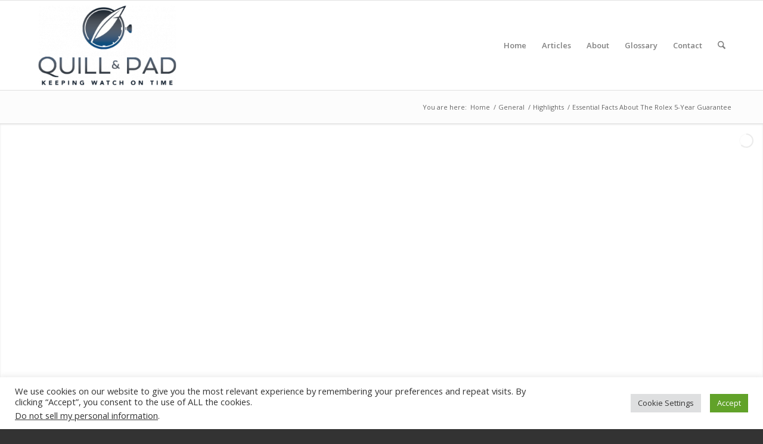

--- FILE ---
content_type: text/html; charset=UTF-8
request_url: https://quillandpad.com/2016/05/21/essential-facts-rolex-5-year-guarantee/
body_size: 36011
content:
<!DOCTYPE html>
<html lang="en-US" class="html_stretched responsive av-preloader-disabled  html_header_top html_logo_left html_main_nav_header html_menu_right html_custom html_header_sticky html_header_shrinking html_mobile_menu_phone html_header_searchicon html_content_align_center html_header_unstick_top_disabled html_header_stretch_disabled html_av-overlay-side html_av-overlay-side-classic html_av-submenu-noclone html_entry_id_22734 av-cookies-no-cookie-consent av-no-preview av-default-lightbox html_text_menu_active av-mobile-menu-switch-default">
<head>
<meta charset="UTF-8" />


<!-- mobile setting -->
<meta name="viewport" content="width=device-width, initial-scale=1">

<!-- Scripts/CSS and wp_head hook -->
<meta name='robots' content='index, follow, max-image-preview:large, max-snippet:-1, max-video-preview:-1' />

	<!-- This site is optimized with the Yoast SEO plugin v26.7 - https://yoast.com/wordpress/plugins/seo/ -->
	<title>Essential Facts About The Rolex 5-Year Guarantee - Quill &amp; Pad</title>
	<meta name="description" content="Rolex has always been proud of the durability and longevity of its timepieces. And in an increasingly competitive market, the brand with the crown in its logo made a big move in 2015 to confirm its leading position with the new Rolex five-year guarantee. Here is some help with the most frequently asked questions I’ve encountered." />
	<link rel="canonical" href="https://quillandpad.com/2016/05/21/essential-facts-rolex-5-year-guarantee/" />
	<meta property="og:locale" content="en_US" />
	<meta property="og:type" content="article" />
	<meta property="og:title" content="Essential Facts About The Rolex 5-Year Guarantee - Quill &amp; Pad" />
	<meta property="og:description" content="Rolex has always been proud of the durability and longevity of its timepieces. And in an increasingly competitive market, the brand with the crown in its logo made a big move in 2015 to confirm its leading position with the new Rolex five-year guarantee. Here is some help with the most frequently asked questions I’ve encountered." />
	<meta property="og:url" content="https://quillandpad.com/2016/05/21/essential-facts-rolex-5-year-guarantee/" />
	<meta property="og:site_name" content="Quill &amp; Pad" />
	<meta property="article:publisher" content="https://www.facebook.com/QuillandPad/" />
	<meta property="article:published_time" content="2016-05-21T17:23:03+00:00" />
	<meta property="article:modified_time" content="2017-09-07T15:04:35+00:00" />
	<meta property="og:image" content="https://quillandpad.com/wp-content/uploads/2016/04/Rolex-GMT-Master-II-BLNR-Batman_3.jpg" />
	<meta property="og:image:width" content="1200" />
	<meta property="og:image:height" content="1200" />
	<meta property="og:image:type" content="image/jpeg" />
	<meta name="author" content="John Keil" />
	<meta name="twitter:card" content="summary_large_image" />
	<meta name="twitter:creator" content="@QuillandPad" />
	<meta name="twitter:site" content="@QuillandPad" />
	<meta name="twitter:label1" content="Written by" />
	<meta name="twitter:data1" content="John Keil" />
	<meta name="twitter:label2" content="Est. reading time" />
	<meta name="twitter:data2" content="3 minutes" />
	<script type="application/ld+json" class="yoast-schema-graph">{"@context":"https://schema.org","@graph":[{"@type":"Article","@id":"https://quillandpad.com/2016/05/21/essential-facts-rolex-5-year-guarantee/#article","isPartOf":{"@id":"https://quillandpad.com/2016/05/21/essential-facts-rolex-5-year-guarantee/"},"author":{"name":"John Keil","@id":"https://quillandpad.com/#/schema/person/801963a82209c513d40f6cb1e44a5b01"},"headline":"Essential Facts About The Rolex 5-Year Guarantee","datePublished":"2016-05-21T17:23:03+00:00","dateModified":"2017-09-07T15:04:35+00:00","mainEntityOfPage":{"@id":"https://quillandpad.com/2016/05/21/essential-facts-rolex-5-year-guarantee/"},"wordCount":587,"commentCount":16,"image":{"@id":"https://quillandpad.com/2016/05/21/essential-facts-rolex-5-year-guarantee/#primaryimage"},"thumbnailUrl":"https://quillandpad.com/wp-content/uploads/2016/04/Rolex-GMT-Master-II-BLNR-Batman_3.jpg","keywords":["Rolex","5-Year Guarantee"],"articleSection":["Highlights","Rolex"],"inLanguage":"en-US","potentialAction":[{"@type":"CommentAction","name":"Comment","target":["https://quillandpad.com/2016/05/21/essential-facts-rolex-5-year-guarantee/#respond"]}]},{"@type":"WebPage","@id":"https://quillandpad.com/2016/05/21/essential-facts-rolex-5-year-guarantee/","url":"https://quillandpad.com/2016/05/21/essential-facts-rolex-5-year-guarantee/","name":"Essential Facts About The Rolex 5-Year Guarantee - Quill & Pad","isPartOf":{"@id":"https://quillandpad.com/#website"},"primaryImageOfPage":{"@id":"https://quillandpad.com/2016/05/21/essential-facts-rolex-5-year-guarantee/#primaryimage"},"image":{"@id":"https://quillandpad.com/2016/05/21/essential-facts-rolex-5-year-guarantee/#primaryimage"},"thumbnailUrl":"https://quillandpad.com/wp-content/uploads/2016/04/Rolex-GMT-Master-II-BLNR-Batman_3.jpg","datePublished":"2016-05-21T17:23:03+00:00","dateModified":"2017-09-07T15:04:35+00:00","author":{"@id":"https://quillandpad.com/#/schema/person/801963a82209c513d40f6cb1e44a5b01"},"description":"Rolex has always been proud of the durability and longevity of its timepieces. And in an increasingly competitive market, the brand with the crown in its logo made a big move in 2015 to confirm its leading position with the new Rolex five-year guarantee. Here is some help with the most frequently asked questions I’ve encountered.","breadcrumb":{"@id":"https://quillandpad.com/2016/05/21/essential-facts-rolex-5-year-guarantee/#breadcrumb"},"inLanguage":"en-US","potentialAction":[{"@type":"ReadAction","target":["https://quillandpad.com/2016/05/21/essential-facts-rolex-5-year-guarantee/"]}]},{"@type":"ImageObject","inLanguage":"en-US","@id":"https://quillandpad.com/2016/05/21/essential-facts-rolex-5-year-guarantee/#primaryimage","url":"https://quillandpad.com/wp-content/uploads/2016/04/Rolex-GMT-Master-II-BLNR-Batman_3.jpg","contentUrl":"https://quillandpad.com/wp-content/uploads/2016/04/Rolex-GMT-Master-II-BLNR-Batman_3.jpg","width":1200,"height":1200,"caption":"Attractive and robust: Rolex GMT Master II BLNR"},{"@type":"BreadcrumbList","@id":"https://quillandpad.com/2016/05/21/essential-facts-rolex-5-year-guarantee/#breadcrumb","itemListElement":[{"@type":"ListItem","position":1,"name":"Home","item":"https://quillandpad.com/home/"},{"@type":"ListItem","position":2,"name":"Essential Facts About The Rolex 5-Year Guarantee"}]},{"@type":"WebSite","@id":"https://quillandpad.com/#website","url":"https://quillandpad.com/","name":"Quill &amp; Pad","description":"Keeping Watch on Time","potentialAction":[{"@type":"SearchAction","target":{"@type":"EntryPoint","urlTemplate":"https://quillandpad.com/?s={search_term_string}"},"query-input":{"@type":"PropertyValueSpecification","valueRequired":true,"valueName":"search_term_string"}}],"inLanguage":"en-US"},{"@type":"Person","@id":"https://quillandpad.com/#/schema/person/801963a82209c513d40f6cb1e44a5b01","name":"John Keil","image":{"@type":"ImageObject","inLanguage":"en-US","@id":"https://quillandpad.com/#/schema/person/image/","url":"https://secure.gravatar.com/avatar/bbc8683bb7a28b24fe8c90ccb68e2bcb2169e59942f3bf2489d64e07b10121de?s=96&d=mm&r=g","contentUrl":"https://secure.gravatar.com/avatar/bbc8683bb7a28b24fe8c90ccb68e2bcb2169e59942f3bf2489d64e07b10121de?s=96&d=mm&r=g","caption":"John Keil"},"description":"I am Quill &amp; Pad’s resident retail expert. I have spent a handful of years on the wholesale side of the watch industry as the U.S. national sales manager of a brand and 14 years managing a fine watch and jewelry retailer. I left retail a few years ago to do my “own thing,” which consists of consulting for watch retailers with the aim of improving their businesses, working with private watch collectors in various ways, and as a freelance project manager. In 2015, as a hobby I started a small (now defunct) blog about watches, posting every day. Surprisingly, I enjoyed the heck out of it. I write about anything related to timepieces, however you shouldn’t expect that I take myself too seriously. I may even make you laugh from time to time.","sameAs":["http://linkedin.com/in/johnkeil%20"],"url":"https://quillandpad.com/author/john-keil/"}]}</script>
	<!-- / Yoast SEO plugin. -->


<link rel="alternate" type="application/rss+xml" title="Quill &amp; Pad &raquo; Feed" href="https://quillandpad.com/feed/" />
<link rel="alternate" type="application/rss+xml" title="Quill &amp; Pad &raquo; Comments Feed" href="https://quillandpad.com/comments/feed/" />
<link rel="alternate" type="application/rss+xml" title="Quill &amp; Pad &raquo; Essential Facts About The Rolex 5-Year Guarantee Comments Feed" href="https://quillandpad.com/2016/05/21/essential-facts-rolex-5-year-guarantee/feed/" />
<link rel="alternate" title="oEmbed (JSON)" type="application/json+oembed" href="https://quillandpad.com/wp-json/oembed/1.0/embed?url=https%3A%2F%2Fquillandpad.com%2F2016%2F05%2F21%2Fessential-facts-rolex-5-year-guarantee%2F" />
<link rel="alternate" title="oEmbed (XML)" type="text/xml+oembed" href="https://quillandpad.com/wp-json/oembed/1.0/embed?url=https%3A%2F%2Fquillandpad.com%2F2016%2F05%2F21%2Fessential-facts-rolex-5-year-guarantee%2F&#038;format=xml" />
		<!-- This site uses the Google Analytics by MonsterInsights plugin v9.11.1 - Using Analytics tracking - https://www.monsterinsights.com/ -->
							<script src="//www.googletagmanager.com/gtag/js?id=G-WNKXGCH1YY"  data-cfasync="false" data-wpfc-render="false" type="text/javascript" async></script>
			<script data-cfasync="false" data-wpfc-render="false" type="text/plain" data-cli-class="cli-blocker-script"  data-cli-script-type="analytics" data-cli-block="true"  data-cli-element-position="head">
				var mi_version = '9.11.1';
				var mi_track_user = true;
				var mi_no_track_reason = '';
								var MonsterInsightsDefaultLocations = {"page_location":"https:\/\/quillandpad.com\/2016\/05\/21\/essential-facts-rolex-5-year-guarantee\/"};
								if ( typeof MonsterInsightsPrivacyGuardFilter === 'function' ) {
					var MonsterInsightsLocations = (typeof MonsterInsightsExcludeQuery === 'object') ? MonsterInsightsPrivacyGuardFilter( MonsterInsightsExcludeQuery ) : MonsterInsightsPrivacyGuardFilter( MonsterInsightsDefaultLocations );
				} else {
					var MonsterInsightsLocations = (typeof MonsterInsightsExcludeQuery === 'object') ? MonsterInsightsExcludeQuery : MonsterInsightsDefaultLocations;
				}

								var disableStrs = [
										'ga-disable-G-WNKXGCH1YY',
									];

				/* Function to detect opted out users */
				function __gtagTrackerIsOptedOut() {
					for (var index = 0; index < disableStrs.length; index++) {
						if (document.cookie.indexOf(disableStrs[index] + '=true') > -1) {
							return true;
						}
					}

					return false;
				}

				/* Disable tracking if the opt-out cookie exists. */
				if (__gtagTrackerIsOptedOut()) {
					for (var index = 0; index < disableStrs.length; index++) {
						window[disableStrs[index]] = true;
					}
				}

				/* Opt-out function */
				function __gtagTrackerOptout() {
					for (var index = 0; index < disableStrs.length; index++) {
						document.cookie = disableStrs[index] + '=true; expires=Thu, 31 Dec 2099 23:59:59 UTC; path=/';
						window[disableStrs[index]] = true;
					}
				}

				if ('undefined' === typeof gaOptout) {
					function gaOptout() {
						__gtagTrackerOptout();
					}
				}
								window.dataLayer = window.dataLayer || [];

				window.MonsterInsightsDualTracker = {
					helpers: {},
					trackers: {},
				};
				if (mi_track_user) {
					function __gtagDataLayer() {
						dataLayer.push(arguments);
					}

					function __gtagTracker(type, name, parameters) {
						if (!parameters) {
							parameters = {};
						}

						if (parameters.send_to) {
							__gtagDataLayer.apply(null, arguments);
							return;
						}

						if (type === 'event') {
														parameters.send_to = monsterinsights_frontend.v4_id;
							var hookName = name;
							if (typeof parameters['event_category'] !== 'undefined') {
								hookName = parameters['event_category'] + ':' + name;
							}

							if (typeof MonsterInsightsDualTracker.trackers[hookName] !== 'undefined') {
								MonsterInsightsDualTracker.trackers[hookName](parameters);
							} else {
								__gtagDataLayer('event', name, parameters);
							}
							
						} else {
							__gtagDataLayer.apply(null, arguments);
						}
					}

					__gtagTracker('js', new Date());
					__gtagTracker('set', {
						'developer_id.dZGIzZG': true,
											});
					if ( MonsterInsightsLocations.page_location ) {
						__gtagTracker('set', MonsterInsightsLocations);
					}
										__gtagTracker('config', 'G-WNKXGCH1YY', {"forceSSL":"true","page_path":location.pathname + location.search + location.hash} );
										window.gtag = __gtagTracker;										(function () {
						/* https://developers.google.com/analytics/devguides/collection/analyticsjs/ */
						/* ga and __gaTracker compatibility shim. */
						var noopfn = function () {
							return null;
						};
						var newtracker = function () {
							return new Tracker();
						};
						var Tracker = function () {
							return null;
						};
						var p = Tracker.prototype;
						p.get = noopfn;
						p.set = noopfn;
						p.send = function () {
							var args = Array.prototype.slice.call(arguments);
							args.unshift('send');
							__gaTracker.apply(null, args);
						};
						var __gaTracker = function () {
							var len = arguments.length;
							if (len === 0) {
								return;
							}
							var f = arguments[len - 1];
							if (typeof f !== 'object' || f === null || typeof f.hitCallback !== 'function') {
								if ('send' === arguments[0]) {
									var hitConverted, hitObject = false, action;
									if ('event' === arguments[1]) {
										if ('undefined' !== typeof arguments[3]) {
											hitObject = {
												'eventAction': arguments[3],
												'eventCategory': arguments[2],
												'eventLabel': arguments[4],
												'value': arguments[5] ? arguments[5] : 1,
											}
										}
									}
									if ('pageview' === arguments[1]) {
										if ('undefined' !== typeof arguments[2]) {
											hitObject = {
												'eventAction': 'page_view',
												'page_path': arguments[2],
											}
										}
									}
									if (typeof arguments[2] === 'object') {
										hitObject = arguments[2];
									}
									if (typeof arguments[5] === 'object') {
										Object.assign(hitObject, arguments[5]);
									}
									if ('undefined' !== typeof arguments[1].hitType) {
										hitObject = arguments[1];
										if ('pageview' === hitObject.hitType) {
											hitObject.eventAction = 'page_view';
										}
									}
									if (hitObject) {
										action = 'timing' === arguments[1].hitType ? 'timing_complete' : hitObject.eventAction;
										hitConverted = mapArgs(hitObject);
										__gtagTracker('event', action, hitConverted);
									}
								}
								return;
							}

							function mapArgs(args) {
								var arg, hit = {};
								var gaMap = {
									'eventCategory': 'event_category',
									'eventAction': 'event_action',
									'eventLabel': 'event_label',
									'eventValue': 'event_value',
									'nonInteraction': 'non_interaction',
									'timingCategory': 'event_category',
									'timingVar': 'name',
									'timingValue': 'value',
									'timingLabel': 'event_label',
									'page': 'page_path',
									'location': 'page_location',
									'title': 'page_title',
									'referrer' : 'page_referrer',
								};
								for (arg in args) {
																		if (!(!args.hasOwnProperty(arg) || !gaMap.hasOwnProperty(arg))) {
										hit[gaMap[arg]] = args[arg];
									} else {
										hit[arg] = args[arg];
									}
								}
								return hit;
							}

							try {
								f.hitCallback();
							} catch (ex) {
							}
						};
						__gaTracker.create = newtracker;
						__gaTracker.getByName = newtracker;
						__gaTracker.getAll = function () {
							return [];
						};
						__gaTracker.remove = noopfn;
						__gaTracker.loaded = true;
						window['__gaTracker'] = __gaTracker;
					})();
									} else {
										console.log("");
					(function () {
						function __gtagTracker() {
							return null;
						}

						window['__gtagTracker'] = __gtagTracker;
						window['gtag'] = __gtagTracker;
					})();
									}
			</script>
							<!-- / Google Analytics by MonsterInsights -->
		
<!-- google webfont font replacement -->

			<script type='text/javascript'>

				(function() {

					/*	check if webfonts are disabled by user setting via cookie - or user must opt in.	*/
					var html = document.getElementsByTagName('html')[0];
					var cookie_check = html.className.indexOf('av-cookies-needs-opt-in') >= 0 || html.className.indexOf('av-cookies-can-opt-out') >= 0;
					var allow_continue = true;
					var silent_accept_cookie = html.className.indexOf('av-cookies-user-silent-accept') >= 0;

					if( cookie_check && ! silent_accept_cookie )
					{
						if( ! document.cookie.match(/aviaCookieConsent/) || html.className.indexOf('av-cookies-session-refused') >= 0 )
						{
							allow_continue = false;
						}
						else
						{
							if( ! document.cookie.match(/aviaPrivacyRefuseCookiesHideBar/) )
							{
								allow_continue = false;
							}
							else if( ! document.cookie.match(/aviaPrivacyEssentialCookiesEnabled/) )
							{
								allow_continue = false;
							}
							else if( document.cookie.match(/aviaPrivacyGoogleWebfontsDisabled/) )
							{
								allow_continue = false;
							}
						}
					}

					if( allow_continue )
					{
						var f = document.createElement('link');

						f.type 	= 'text/css';
						f.rel 	= 'stylesheet';
						f.href 	= 'https://fonts.googleapis.com/css?family=Open+Sans:400,600&display=auto';
						f.id 	= 'avia-google-webfont';

						document.getElementsByTagName('head')[0].appendChild(f);
					}
				})();

			</script>
			<style id='wp-img-auto-sizes-contain-inline-css' type='text/css'>
img:is([sizes=auto i],[sizes^="auto," i]){contain-intrinsic-size:3000px 1500px}
/*# sourceURL=wp-img-auto-sizes-contain-inline-css */
</style>
<link rel='stylesheet' id='ls-user-css' href='https://quillandpad.com/wp-content/uploads/layerslider.custom.css?ver=1732106159' type='text/css' media='all' />
<style id='wp-emoji-styles-inline-css' type='text/css'>

	img.wp-smiley, img.emoji {
		display: inline !important;
		border: none !important;
		box-shadow: none !important;
		height: 1em !important;
		width: 1em !important;
		margin: 0 0.07em !important;
		vertical-align: -0.1em !important;
		background: none !important;
		padding: 0 !important;
	}
/*# sourceURL=wp-emoji-styles-inline-css */
</style>
<style id='wp-block-library-inline-css' type='text/css'>
:root{--wp-block-synced-color:#7a00df;--wp-block-synced-color--rgb:122,0,223;--wp-bound-block-color:var(--wp-block-synced-color);--wp-editor-canvas-background:#ddd;--wp-admin-theme-color:#007cba;--wp-admin-theme-color--rgb:0,124,186;--wp-admin-theme-color-darker-10:#006ba1;--wp-admin-theme-color-darker-10--rgb:0,107,160.5;--wp-admin-theme-color-darker-20:#005a87;--wp-admin-theme-color-darker-20--rgb:0,90,135;--wp-admin-border-width-focus:2px}@media (min-resolution:192dpi){:root{--wp-admin-border-width-focus:1.5px}}.wp-element-button{cursor:pointer}:root .has-very-light-gray-background-color{background-color:#eee}:root .has-very-dark-gray-background-color{background-color:#313131}:root .has-very-light-gray-color{color:#eee}:root .has-very-dark-gray-color{color:#313131}:root .has-vivid-green-cyan-to-vivid-cyan-blue-gradient-background{background:linear-gradient(135deg,#00d084,#0693e3)}:root .has-purple-crush-gradient-background{background:linear-gradient(135deg,#34e2e4,#4721fb 50%,#ab1dfe)}:root .has-hazy-dawn-gradient-background{background:linear-gradient(135deg,#faaca8,#dad0ec)}:root .has-subdued-olive-gradient-background{background:linear-gradient(135deg,#fafae1,#67a671)}:root .has-atomic-cream-gradient-background{background:linear-gradient(135deg,#fdd79a,#004a59)}:root .has-nightshade-gradient-background{background:linear-gradient(135deg,#330968,#31cdcf)}:root .has-midnight-gradient-background{background:linear-gradient(135deg,#020381,#2874fc)}:root{--wp--preset--font-size--normal:16px;--wp--preset--font-size--huge:42px}.has-regular-font-size{font-size:1em}.has-larger-font-size{font-size:2.625em}.has-normal-font-size{font-size:var(--wp--preset--font-size--normal)}.has-huge-font-size{font-size:var(--wp--preset--font-size--huge)}.has-text-align-center{text-align:center}.has-text-align-left{text-align:left}.has-text-align-right{text-align:right}.has-fit-text{white-space:nowrap!important}#end-resizable-editor-section{display:none}.aligncenter{clear:both}.items-justified-left{justify-content:flex-start}.items-justified-center{justify-content:center}.items-justified-right{justify-content:flex-end}.items-justified-space-between{justify-content:space-between}.screen-reader-text{border:0;clip-path:inset(50%);height:1px;margin:-1px;overflow:hidden;padding:0;position:absolute;width:1px;word-wrap:normal!important}.screen-reader-text:focus{background-color:#ddd;clip-path:none;color:#444;display:block;font-size:1em;height:auto;left:5px;line-height:normal;padding:15px 23px 14px;text-decoration:none;top:5px;width:auto;z-index:100000}html :where(.has-border-color){border-style:solid}html :where([style*=border-top-color]){border-top-style:solid}html :where([style*=border-right-color]){border-right-style:solid}html :where([style*=border-bottom-color]){border-bottom-style:solid}html :where([style*=border-left-color]){border-left-style:solid}html :where([style*=border-width]){border-style:solid}html :where([style*=border-top-width]){border-top-style:solid}html :where([style*=border-right-width]){border-right-style:solid}html :where([style*=border-bottom-width]){border-bottom-style:solid}html :where([style*=border-left-width]){border-left-style:solid}html :where(img[class*=wp-image-]){height:auto;max-width:100%}:where(figure){margin:0 0 1em}html :where(.is-position-sticky){--wp-admin--admin-bar--position-offset:var(--wp-admin--admin-bar--height,0px)}@media screen and (max-width:600px){html :where(.is-position-sticky){--wp-admin--admin-bar--position-offset:0px}}

/*# sourceURL=wp-block-library-inline-css */
</style><style id='global-styles-inline-css' type='text/css'>
:root{--wp--preset--aspect-ratio--square: 1;--wp--preset--aspect-ratio--4-3: 4/3;--wp--preset--aspect-ratio--3-4: 3/4;--wp--preset--aspect-ratio--3-2: 3/2;--wp--preset--aspect-ratio--2-3: 2/3;--wp--preset--aspect-ratio--16-9: 16/9;--wp--preset--aspect-ratio--9-16: 9/16;--wp--preset--color--black: #000000;--wp--preset--color--cyan-bluish-gray: #abb8c3;--wp--preset--color--white: #ffffff;--wp--preset--color--pale-pink: #f78da7;--wp--preset--color--vivid-red: #cf2e2e;--wp--preset--color--luminous-vivid-orange: #ff6900;--wp--preset--color--luminous-vivid-amber: #fcb900;--wp--preset--color--light-green-cyan: #7bdcb5;--wp--preset--color--vivid-green-cyan: #00d084;--wp--preset--color--pale-cyan-blue: #8ed1fc;--wp--preset--color--vivid-cyan-blue: #0693e3;--wp--preset--color--vivid-purple: #9b51e0;--wp--preset--color--metallic-red: #b02b2c;--wp--preset--color--maximum-yellow-red: #edae44;--wp--preset--color--yellow-sun: #eeee22;--wp--preset--color--palm-leaf: #83a846;--wp--preset--color--aero: #7bb0e7;--wp--preset--color--old-lavender: #745f7e;--wp--preset--color--steel-teal: #5f8789;--wp--preset--color--raspberry-pink: #d65799;--wp--preset--color--medium-turquoise: #4ecac2;--wp--preset--gradient--vivid-cyan-blue-to-vivid-purple: linear-gradient(135deg,rgb(6,147,227) 0%,rgb(155,81,224) 100%);--wp--preset--gradient--light-green-cyan-to-vivid-green-cyan: linear-gradient(135deg,rgb(122,220,180) 0%,rgb(0,208,130) 100%);--wp--preset--gradient--luminous-vivid-amber-to-luminous-vivid-orange: linear-gradient(135deg,rgb(252,185,0) 0%,rgb(255,105,0) 100%);--wp--preset--gradient--luminous-vivid-orange-to-vivid-red: linear-gradient(135deg,rgb(255,105,0) 0%,rgb(207,46,46) 100%);--wp--preset--gradient--very-light-gray-to-cyan-bluish-gray: linear-gradient(135deg,rgb(238,238,238) 0%,rgb(169,184,195) 100%);--wp--preset--gradient--cool-to-warm-spectrum: linear-gradient(135deg,rgb(74,234,220) 0%,rgb(151,120,209) 20%,rgb(207,42,186) 40%,rgb(238,44,130) 60%,rgb(251,105,98) 80%,rgb(254,248,76) 100%);--wp--preset--gradient--blush-light-purple: linear-gradient(135deg,rgb(255,206,236) 0%,rgb(152,150,240) 100%);--wp--preset--gradient--blush-bordeaux: linear-gradient(135deg,rgb(254,205,165) 0%,rgb(254,45,45) 50%,rgb(107,0,62) 100%);--wp--preset--gradient--luminous-dusk: linear-gradient(135deg,rgb(255,203,112) 0%,rgb(199,81,192) 50%,rgb(65,88,208) 100%);--wp--preset--gradient--pale-ocean: linear-gradient(135deg,rgb(255,245,203) 0%,rgb(182,227,212) 50%,rgb(51,167,181) 100%);--wp--preset--gradient--electric-grass: linear-gradient(135deg,rgb(202,248,128) 0%,rgb(113,206,126) 100%);--wp--preset--gradient--midnight: linear-gradient(135deg,rgb(2,3,129) 0%,rgb(40,116,252) 100%);--wp--preset--font-size--small: 1rem;--wp--preset--font-size--medium: 1.125rem;--wp--preset--font-size--large: 1.75rem;--wp--preset--font-size--x-large: clamp(1.75rem, 3vw, 2.25rem);--wp--preset--spacing--20: 0.44rem;--wp--preset--spacing--30: 0.67rem;--wp--preset--spacing--40: 1rem;--wp--preset--spacing--50: 1.5rem;--wp--preset--spacing--60: 2.25rem;--wp--preset--spacing--70: 3.38rem;--wp--preset--spacing--80: 5.06rem;--wp--preset--shadow--natural: 6px 6px 9px rgba(0, 0, 0, 0.2);--wp--preset--shadow--deep: 12px 12px 50px rgba(0, 0, 0, 0.4);--wp--preset--shadow--sharp: 6px 6px 0px rgba(0, 0, 0, 0.2);--wp--preset--shadow--outlined: 6px 6px 0px -3px rgb(255, 255, 255), 6px 6px rgb(0, 0, 0);--wp--preset--shadow--crisp: 6px 6px 0px rgb(0, 0, 0);}:root { --wp--style--global--content-size: 800px;--wp--style--global--wide-size: 1130px; }:where(body) { margin: 0; }.wp-site-blocks > .alignleft { float: left; margin-right: 2em; }.wp-site-blocks > .alignright { float: right; margin-left: 2em; }.wp-site-blocks > .aligncenter { justify-content: center; margin-left: auto; margin-right: auto; }:where(.is-layout-flex){gap: 0.5em;}:where(.is-layout-grid){gap: 0.5em;}.is-layout-flow > .alignleft{float: left;margin-inline-start: 0;margin-inline-end: 2em;}.is-layout-flow > .alignright{float: right;margin-inline-start: 2em;margin-inline-end: 0;}.is-layout-flow > .aligncenter{margin-left: auto !important;margin-right: auto !important;}.is-layout-constrained > .alignleft{float: left;margin-inline-start: 0;margin-inline-end: 2em;}.is-layout-constrained > .alignright{float: right;margin-inline-start: 2em;margin-inline-end: 0;}.is-layout-constrained > .aligncenter{margin-left: auto !important;margin-right: auto !important;}.is-layout-constrained > :where(:not(.alignleft):not(.alignright):not(.alignfull)){max-width: var(--wp--style--global--content-size);margin-left: auto !important;margin-right: auto !important;}.is-layout-constrained > .alignwide{max-width: var(--wp--style--global--wide-size);}body .is-layout-flex{display: flex;}.is-layout-flex{flex-wrap: wrap;align-items: center;}.is-layout-flex > :is(*, div){margin: 0;}body .is-layout-grid{display: grid;}.is-layout-grid > :is(*, div){margin: 0;}body{padding-top: 0px;padding-right: 0px;padding-bottom: 0px;padding-left: 0px;}a:where(:not(.wp-element-button)){text-decoration: underline;}:root :where(.wp-element-button, .wp-block-button__link){background-color: #32373c;border-width: 0;color: #fff;font-family: inherit;font-size: inherit;font-style: inherit;font-weight: inherit;letter-spacing: inherit;line-height: inherit;padding-top: calc(0.667em + 2px);padding-right: calc(1.333em + 2px);padding-bottom: calc(0.667em + 2px);padding-left: calc(1.333em + 2px);text-decoration: none;text-transform: inherit;}.has-black-color{color: var(--wp--preset--color--black) !important;}.has-cyan-bluish-gray-color{color: var(--wp--preset--color--cyan-bluish-gray) !important;}.has-white-color{color: var(--wp--preset--color--white) !important;}.has-pale-pink-color{color: var(--wp--preset--color--pale-pink) !important;}.has-vivid-red-color{color: var(--wp--preset--color--vivid-red) !important;}.has-luminous-vivid-orange-color{color: var(--wp--preset--color--luminous-vivid-orange) !important;}.has-luminous-vivid-amber-color{color: var(--wp--preset--color--luminous-vivid-amber) !important;}.has-light-green-cyan-color{color: var(--wp--preset--color--light-green-cyan) !important;}.has-vivid-green-cyan-color{color: var(--wp--preset--color--vivid-green-cyan) !important;}.has-pale-cyan-blue-color{color: var(--wp--preset--color--pale-cyan-blue) !important;}.has-vivid-cyan-blue-color{color: var(--wp--preset--color--vivid-cyan-blue) !important;}.has-vivid-purple-color{color: var(--wp--preset--color--vivid-purple) !important;}.has-metallic-red-color{color: var(--wp--preset--color--metallic-red) !important;}.has-maximum-yellow-red-color{color: var(--wp--preset--color--maximum-yellow-red) !important;}.has-yellow-sun-color{color: var(--wp--preset--color--yellow-sun) !important;}.has-palm-leaf-color{color: var(--wp--preset--color--palm-leaf) !important;}.has-aero-color{color: var(--wp--preset--color--aero) !important;}.has-old-lavender-color{color: var(--wp--preset--color--old-lavender) !important;}.has-steel-teal-color{color: var(--wp--preset--color--steel-teal) !important;}.has-raspberry-pink-color{color: var(--wp--preset--color--raspberry-pink) !important;}.has-medium-turquoise-color{color: var(--wp--preset--color--medium-turquoise) !important;}.has-black-background-color{background-color: var(--wp--preset--color--black) !important;}.has-cyan-bluish-gray-background-color{background-color: var(--wp--preset--color--cyan-bluish-gray) !important;}.has-white-background-color{background-color: var(--wp--preset--color--white) !important;}.has-pale-pink-background-color{background-color: var(--wp--preset--color--pale-pink) !important;}.has-vivid-red-background-color{background-color: var(--wp--preset--color--vivid-red) !important;}.has-luminous-vivid-orange-background-color{background-color: var(--wp--preset--color--luminous-vivid-orange) !important;}.has-luminous-vivid-amber-background-color{background-color: var(--wp--preset--color--luminous-vivid-amber) !important;}.has-light-green-cyan-background-color{background-color: var(--wp--preset--color--light-green-cyan) !important;}.has-vivid-green-cyan-background-color{background-color: var(--wp--preset--color--vivid-green-cyan) !important;}.has-pale-cyan-blue-background-color{background-color: var(--wp--preset--color--pale-cyan-blue) !important;}.has-vivid-cyan-blue-background-color{background-color: var(--wp--preset--color--vivid-cyan-blue) !important;}.has-vivid-purple-background-color{background-color: var(--wp--preset--color--vivid-purple) !important;}.has-metallic-red-background-color{background-color: var(--wp--preset--color--metallic-red) !important;}.has-maximum-yellow-red-background-color{background-color: var(--wp--preset--color--maximum-yellow-red) !important;}.has-yellow-sun-background-color{background-color: var(--wp--preset--color--yellow-sun) !important;}.has-palm-leaf-background-color{background-color: var(--wp--preset--color--palm-leaf) !important;}.has-aero-background-color{background-color: var(--wp--preset--color--aero) !important;}.has-old-lavender-background-color{background-color: var(--wp--preset--color--old-lavender) !important;}.has-steel-teal-background-color{background-color: var(--wp--preset--color--steel-teal) !important;}.has-raspberry-pink-background-color{background-color: var(--wp--preset--color--raspberry-pink) !important;}.has-medium-turquoise-background-color{background-color: var(--wp--preset--color--medium-turquoise) !important;}.has-black-border-color{border-color: var(--wp--preset--color--black) !important;}.has-cyan-bluish-gray-border-color{border-color: var(--wp--preset--color--cyan-bluish-gray) !important;}.has-white-border-color{border-color: var(--wp--preset--color--white) !important;}.has-pale-pink-border-color{border-color: var(--wp--preset--color--pale-pink) !important;}.has-vivid-red-border-color{border-color: var(--wp--preset--color--vivid-red) !important;}.has-luminous-vivid-orange-border-color{border-color: var(--wp--preset--color--luminous-vivid-orange) !important;}.has-luminous-vivid-amber-border-color{border-color: var(--wp--preset--color--luminous-vivid-amber) !important;}.has-light-green-cyan-border-color{border-color: var(--wp--preset--color--light-green-cyan) !important;}.has-vivid-green-cyan-border-color{border-color: var(--wp--preset--color--vivid-green-cyan) !important;}.has-pale-cyan-blue-border-color{border-color: var(--wp--preset--color--pale-cyan-blue) !important;}.has-vivid-cyan-blue-border-color{border-color: var(--wp--preset--color--vivid-cyan-blue) !important;}.has-vivid-purple-border-color{border-color: var(--wp--preset--color--vivid-purple) !important;}.has-metallic-red-border-color{border-color: var(--wp--preset--color--metallic-red) !important;}.has-maximum-yellow-red-border-color{border-color: var(--wp--preset--color--maximum-yellow-red) !important;}.has-yellow-sun-border-color{border-color: var(--wp--preset--color--yellow-sun) !important;}.has-palm-leaf-border-color{border-color: var(--wp--preset--color--palm-leaf) !important;}.has-aero-border-color{border-color: var(--wp--preset--color--aero) !important;}.has-old-lavender-border-color{border-color: var(--wp--preset--color--old-lavender) !important;}.has-steel-teal-border-color{border-color: var(--wp--preset--color--steel-teal) !important;}.has-raspberry-pink-border-color{border-color: var(--wp--preset--color--raspberry-pink) !important;}.has-medium-turquoise-border-color{border-color: var(--wp--preset--color--medium-turquoise) !important;}.has-vivid-cyan-blue-to-vivid-purple-gradient-background{background: var(--wp--preset--gradient--vivid-cyan-blue-to-vivid-purple) !important;}.has-light-green-cyan-to-vivid-green-cyan-gradient-background{background: var(--wp--preset--gradient--light-green-cyan-to-vivid-green-cyan) !important;}.has-luminous-vivid-amber-to-luminous-vivid-orange-gradient-background{background: var(--wp--preset--gradient--luminous-vivid-amber-to-luminous-vivid-orange) !important;}.has-luminous-vivid-orange-to-vivid-red-gradient-background{background: var(--wp--preset--gradient--luminous-vivid-orange-to-vivid-red) !important;}.has-very-light-gray-to-cyan-bluish-gray-gradient-background{background: var(--wp--preset--gradient--very-light-gray-to-cyan-bluish-gray) !important;}.has-cool-to-warm-spectrum-gradient-background{background: var(--wp--preset--gradient--cool-to-warm-spectrum) !important;}.has-blush-light-purple-gradient-background{background: var(--wp--preset--gradient--blush-light-purple) !important;}.has-blush-bordeaux-gradient-background{background: var(--wp--preset--gradient--blush-bordeaux) !important;}.has-luminous-dusk-gradient-background{background: var(--wp--preset--gradient--luminous-dusk) !important;}.has-pale-ocean-gradient-background{background: var(--wp--preset--gradient--pale-ocean) !important;}.has-electric-grass-gradient-background{background: var(--wp--preset--gradient--electric-grass) !important;}.has-midnight-gradient-background{background: var(--wp--preset--gradient--midnight) !important;}.has-small-font-size{font-size: var(--wp--preset--font-size--small) !important;}.has-medium-font-size{font-size: var(--wp--preset--font-size--medium) !important;}.has-large-font-size{font-size: var(--wp--preset--font-size--large) !important;}.has-x-large-font-size{font-size: var(--wp--preset--font-size--x-large) !important;}
/*# sourceURL=global-styles-inline-css */
</style>

<link rel='stylesheet' id='cookie-law-info-css' href='https://quillandpad.com/wp-content/plugins/cookie-law-info/legacy/public/css/cookie-law-info-public.css?ver=3.3.9.1' type='text/css' media='all' />
<link rel='stylesheet' id='cookie-law-info-gdpr-css' href='https://quillandpad.com/wp-content/plugins/cookie-law-info/legacy/public/css/cookie-law-info-gdpr.css?ver=3.3.9.1' type='text/css' media='all' />
<link rel='stylesheet' id='stcr-font-awesome-css' href='https://quillandpad.com/wp-content/plugins/subscribe-to-comments-reloaded/includes/css/font-awesome.min.css?ver=6.9' type='text/css' media='all' />
<link rel='stylesheet' id='stcr-style-css' href='https://quillandpad.com/wp-content/plugins/subscribe-to-comments-reloaded/includes/css/stcr-style.css?ver=6.9' type='text/css' media='all' />
<link rel='stylesheet' id='flick-css' href='https://quillandpad.com/wp-content/plugins/mailchimp/assets/css/flick/flick.css?ver=2.0.1' type='text/css' media='all' />
<link rel='stylesheet' id='mailchimp_sf_main_css-css' href='https://quillandpad.com/wp-content/plugins/mailchimp/assets/css/frontend.css?ver=2.0.1' type='text/css' media='all' />
<link rel='stylesheet' id='avia-merged-styles-css' href='https://quillandpad.com/wp-content/uploads/dynamic_avia/avia-merged-styles-515312785c2dd46d185714a8e7e06878---6967fd5c9e22a.css' type='text/css' media='all' />
<link rel='stylesheet' id='avia-single-post-22734-css' href='https://quillandpad.com/wp-content/uploads/dynamic_avia/avia_posts_css/post-22734.css?ver=ver-1768486972' type='text/css' media='all' />
<script type="text/javascript" src="https://quillandpad.com/wp-includes/js/jquery/jquery.min.js?ver=3.7.1" id="jquery-core-js"></script>
<script type="text/javascript" src="https://quillandpad.com/wp-includes/js/jquery/jquery-migrate.min.js?ver=3.4.1" id="jquery-migrate-js"></script>
<script type="text/plain" data-cli-class="cli-blocker-script"  data-cli-script-type="analytics" data-cli-block="true"  data-cli-element-position="head" src="https://quillandpad.com/wp-content/plugins/google-analytics-for-wordpress/assets/js/frontend-gtag.js?ver=9.11.1" id="monsterinsights-frontend-script-js" async="async" data-wp-strategy="async"></script>
<script data-cfasync="false" data-wpfc-render="false" type="text/javascript" id='monsterinsights-frontend-script-js-extra'>/* <![CDATA[ */
var monsterinsights_frontend = {"js_events_tracking":"true","download_extensions":"doc,pdf,ppt,zip,xls,docx,pptx,xlsx","inbound_paths":"[]","home_url":"https:\/\/quillandpad.com","hash_tracking":"true","v4_id":"G-WNKXGCH1YY"};/* ]]> */
</script>
<script type="text/javascript" id="cookie-law-info-js-extra">
/* <![CDATA[ */
var Cli_Data = {"nn_cookie_ids":[],"cookielist":[],"non_necessary_cookies":[],"ccpaEnabled":"1","ccpaRegionBased":"","ccpaBarEnabled":"","strictlyEnabled":["necessary","obligatoire"],"ccpaType":"ccpa_gdpr","js_blocking":"1","custom_integration":"","triggerDomRefresh":"","secure_cookies":""};
var cli_cookiebar_settings = {"animate_speed_hide":"500","animate_speed_show":"500","background":"#FFF","border":"#b1a6a6c2","border_on":"","button_1_button_colour":"#61a229","button_1_button_hover":"#4e8221","button_1_link_colour":"#fff","button_1_as_button":"1","button_1_new_win":"","button_2_button_colour":"#333","button_2_button_hover":"#292929","button_2_link_colour":"#444","button_2_as_button":"","button_2_hidebar":"","button_3_button_colour":"#dedfe0","button_3_button_hover":"#b2b2b3","button_3_link_colour":"#333333","button_3_as_button":"1","button_3_new_win":"","button_4_button_colour":"#dedfe0","button_4_button_hover":"#b2b2b3","button_4_link_colour":"#333333","button_4_as_button":"1","button_7_button_colour":"#61a229","button_7_button_hover":"#4e8221","button_7_link_colour":"#fff","button_7_as_button":"1","button_7_new_win":"","font_family":"inherit","header_fix":"","notify_animate_hide":"1","notify_animate_show":"","notify_div_id":"#cookie-law-info-bar","notify_position_horizontal":"right","notify_position_vertical":"bottom","scroll_close":"1","scroll_close_reload":"","accept_close_reload":"","reject_close_reload":"","showagain_tab":"","showagain_background":"#fff","showagain_border":"#000","showagain_div_id":"#cookie-law-info-again","showagain_x_position":"100px","text":"#333333","show_once_yn":"1","show_once":"10000","logging_on":"","as_popup":"","popup_overlay":"1","bar_heading_text":"","cookie_bar_as":"banner","popup_showagain_position":"bottom-right","widget_position":"left"};
var log_object = {"ajax_url":"https://quillandpad.com/wp-admin/admin-ajax.php"};
//# sourceURL=cookie-law-info-js-extra
/* ]]> */
</script>
<script type="text/javascript" src="https://quillandpad.com/wp-content/plugins/cookie-law-info/legacy/public/js/cookie-law-info-public.js?ver=3.3.9.1" id="cookie-law-info-js"></script>
<script type="text/javascript" id="cookie-law-info-ccpa-js-extra">
/* <![CDATA[ */
var ccpa_data = {"opt_out_prompt":"Do you really wish to opt out?","opt_out_confirm":"Confirm","opt_out_cancel":"Cancel"};
//# sourceURL=cookie-law-info-ccpa-js-extra
/* ]]> */
</script>
<script type="text/javascript" src="https://quillandpad.com/wp-content/plugins/cookie-law-info/legacy/admin/modules/ccpa/assets/js/cookie-law-info-ccpa.js?ver=3.3.9.1" id="cookie-law-info-ccpa-js"></script>
<script type="text/javascript" src="https://quillandpad.com/wp-content/uploads/dynamic_avia/avia-head-scripts-4eef96767e7ec578c4dcc5eae96076c2---6967fd5cd1dc4.js" id="avia-head-scripts-js"></script>
<link rel="https://api.w.org/" href="https://quillandpad.com/wp-json/" /><link rel="alternate" title="JSON" type="application/json" href="https://quillandpad.com/wp-json/wp/v2/posts/22734" /><link rel="EditURI" type="application/rsd+xml" title="RSD" href="https://quillandpad.com/xmlrpc.php?rsd" />
<meta name="generator" content="WordPress 6.9" />
<link rel='shortlink' href='https://quillandpad.com/?p=22734' />
<meta name="msvalidate.01" content="190735753099A69E5F90BEF331884FF5" />

<link rel="icon" href="https://quillandpad.com/wp-content/uploads/2013/07/favicon.png" type="image/png">
<!--[if lt IE 9]><script src="https://quillandpad.com/wp-content/themes/enfold/js/html5shiv.js"></script><![endif]--><link rel="profile" href="https://gmpg.org/xfn/11" />
<link rel="alternate" type="application/rss+xml" title="Quill &amp; Pad RSS2 Feed" href="https://quillandpad.com/feed/" />
<link rel="pingback" href="https://quillandpad.com/xmlrpc.php" />

<style type='text/css' media='screen'>
 #top #header_main > .container, #top #header_main > .container .main_menu  .av-main-nav > li > a, #top #header_main #menu-item-shop .cart_dropdown_link{ height:150px; line-height: 150px; }
 .html_top_nav_header .av-logo-container{ height:150px;  }
 .html_header_top.html_header_sticky #top #wrap_all #main{ padding-top:150px; } 
</style>
<style type="text/css">.recentcomments a{display:inline !important;padding:0 !important;margin:0 !important;}</style>
<!-- BEGIN Clicky Analytics v2.2.4 Tracking - https://wordpress.org/plugins/clicky-analytics/ -->
<script type="text/javascript">
  var clicky_custom = clicky_custom || {};
  clicky_custom.html_media_track = 1;
</script>
<script type="text/javascript">
  var clicky_custom = clicky_custom || {};
  clicky_custom.outbound_pattern = ['/go/','/out/'];
</script>

<script async src="//static.getclicky.com/100938872.js"></script>
<script src='//static.getclicky.com/inc/javascript/video/youtube.js'></script>
<!-- END Clicky Analytics v2.2.4 Tracking -->


<!-- To speed up the rendering and to display the site as fast as possible to the user we include some styles and scripts for above the fold content inline -->
<style type="text/css" media="screen">.ls-container,.ls-wp-container{visibility:hidden;position:relative;max-width:100%;user-select:none;-ms-user-select:none;-moz-user-select:none;-webkit-user-select:none} .ls-inner{position:relative;width:100%;height:100%;background-position:center center;z-index:30} .ls-wp-fullwidth-container{width:100%;position:relative} .ls-wp-fullwidth-helper{position:absolute} ls-scene-wrapper{width:100%;margin:0 auto;display:block !important;position:relative !important} ls-scene-wrapper .ls-container{position:sticky !important;top:0} ls-silent-wrapper{width:100vw;height:100vh;z-index:-1 !important;visibility:hidden !important;opacity:0 !important;pointer-events:none !important;position:fixed !important;left:-200vw;top:-200vh} ls-scene-wrapper[data-disabled-scene]{height:auto !important} .ls-slide-bgcolor,.ls-slide-backgrounds,.ls-slide-effects,.ls-background-videos,.ls-bg-video-overlay{-o-transform:translateZ(0);-ms-transform:translateZ(0);-moz-transform:translateZ(0);-webkit-transform:translateZ(0);transform:translateZ(0)} .ls-layers,.ls-slide-bgcolor,.ls-slide-backgrounds,.ls-slide-effects,.ls-background-videos,.ls-bg-video-overlay{width:100%;height:100%;position:absolute;left:0;top:0;overflow:hidden} .ls-text-layer .ls-ch .ls-grad-bg-overflow{display:block;position:absolute;width:100%;height:100%;z-index:-1} .ls-wrapper{padding:0 !important;visibility:visible !important;border:0 !important;z-index:1} .ls-wrapper.ls-fix-textnodes .ls-ln,.ls-wrapper.ls-fix-textnodes .ls-wd{position:static !important;transform:none !important} .ls-wrapper .ls-ln{white-space:nowrap} .ls-layer.ls-has-chars .ls-wd{position:static !important} .ls-layer.ls-has-chars .ls-ch{position:relative !important} .ls-layer.ls-has-words .ls-wd{position:relative !important} .ls-layer.ls-has-lines .ls-ln{position:relative !important} .ls-layer .ls-ch,.ls-layer .ls-wd,.ls-layer .ls-ln{text-decoration:inherit} .ls-layer[data-ls-text-animating-in][data-ls-mask-text-in] .ls-ch,.ls-layer[data-ls-text-animating-in][data-ls-mask-text-in] .ls-wd,.ls-layer[data-ls-text-animating-in][data-ls-mask-text-in] .ls-ln,.ls-layer[data-ls-text-animating-out][data-ls-mask-text-out] .ls-ch,.ls-layer[data-ls-text-animating-out][data-ls-mask-text-out] .ls-wd,.ls-layer[data-ls-text-animating-out][data-ls-mask-text-out] .ls-ln{clip-path:polygon(0 0,100% 0,100% 100%,0 100%)} .ls-textnode-dummy{display:inline-block !important;visibility:hidden !important;pointer-events:none !important} .ls-textnode-bgclip-wrap{left:0;top:0;position:absolute;background-clip:text;-webkit-background-clip:text;text-fill-color:transparent;-webkit-text-fill-color:transparent;text-align:left !important;pointer-events:none !important} .ls-textnode{color:transparent;text-fill-color:transparent;-webkit-text-fill-color:transparent} .ls-wrapper.ls-force-display-block{display:block !important} .ls-wrapper.ls-force-visibility-hidden{visibility:hidden !important} .ls-wrapper.ls-force-left-0{left:0 !important} .ls-wrapper.ls-force-width-auto{width:auto !important} .ls-force-height-auto{height:auto !important} .ls-wrapper.ls-force-full-size{width:100% !important;height:100% !important} .ls-layer.ls-force-no-transform,.ls-wrapper.ls-force-no-transform{transform:none !important} .ls-force-no-transform .ls-ln,.ls-force-no-transform .ls-wd,.ls-force-no-transform .ls-ch{transform:none !important} .ls-background-videos{z-index:1} .ls-bg-video-overlay{z-index:21;background-repeat:repeat;background-position:center center} .ls-slide-backgrounds{z-index:2} .ls-slide-effects{z-index:4} .ls-slide-bgcolor{z-index:1} .ls-layers{z-index:35} .ls-z,.ls-parallax,.ls-in-out,.ls-scroll,.ls-scroll-transform,.ls-loop,.ls-clip{position:absolute !important;width:100%;height:100%;top:0;left:0} .ls-clip,.ls-m-layers-clip{clip-path:polygon(0% 0%,100% 0%,100% 100%,0% 100%)} .ls-layers-clip{clip:rect( 0px,var( --sw ),var( --sh ),0px )} .ls-z{width:100% !important;height:100% !important;top:0 !important;left:0 !important;bottom:auto !important;right:auto !important;display:block !important;overflow:visible !important;pointer-events:none !important} .ls-z.ls-wrapper.ls-pinned{position:fixed !important} .ls-slide-backgrounds .ls-wrapper.ls-z{overflow:hidden !important} .ls-inner-wrapper{pointer-events:auto} .ls-inner-wrapper *{pointer-events:inherit} .ls-in-out{display:none} .ls-loop,.ls-clip{display:block !important} .ls-parallax,.ls-in-out,.ls-scroll,.ls-scroll-transform,.ls-loop,.ls-z{background:none !important} .ls-bg-wrap,.ls-loop{margin:0 !important} .ls-wrapper > .ls-layer,.ls-wrapper > a > .ls-layer .ls-wrapper > .ls-bg{line-height:normal;white-space:nowrap;word-wrap:normal;margin-right:0 !important;margin-bottom:0 !important} .ls-wrapper > .ls-layer,.ls-wrapper > a > .ls-layer{position:static !important;display:block !important;transform:translateZ(0)} .ls-bg-wrap,.ls-bg-outer{width:100%;height:100%;position:absolute;left:0;top:0} .ls-bg-wrap{display:none} .ls-bg-outer{overflow:hidden !important} .ls-wrapper > a.ls-layer-link{cursor:pointer !important;display:block !important;position:absolute !important;left:0 !important;top:0 !important;width:100% !important;height:100% !important;z-index:10;-o-transform:translateZ(100px);-ms-transform:translateZ(100px);-moz-transform:translateZ(100px);-webkit-transform:translateZ(100px);transform:translateZ(100px);background:url([data-uri]) !important} .ls-l[data-prefix]:before,.ls-layer[data-prefix]:before{position:relative;display:inline-block;content:attr(data-prefix)} .ls-l[data-suffix]:after,.ls-layer[data-suffix]:after{position:relative;display:inline-block;content:attr(data-suffix)} .ls-l[data-prefix]:before,.ls-layer[data-prefix]:before,.ls-l[data-suffix]:after,.ls-layer[data-suffix]:after{color:var( --ls-affix-color,currentColor );transform:translateY( var( --ls-affix-va,0em ) );font-size:var( --ls-affix-fs,1em );font-family:var( --ls-affix-ff,inherit );font-weight:var( --ls-affix-fw,inherit )} .ls-l[data-prefix]:before,.ls-layer[data-prefix]:before,.ls-l[data-suffix]:after,.ls-layer[data-suffix]:after{display:var( --ls-affix-nl,inline-block )} .ls-l[data-prefix].ls-affix-float:before,.ls-layer[data-prefix].ls-affix-float:before,.ls-l[data-suffix].ls-affix-float:after,.ls-layer[data-suffix].ls-affix-float:after{position:absolute;left:50%;top:50%;transform:translate( calc( -50% + var( --ls-affix-ha,0em ) ) ,calc( -50% + var( --ls-affix-va,0em ) ) )} .ls-l[data-prefix]:before,.ls-layer[data-prefix]:before{margin-right:var( --ls-affix-ha,0em )} .ls-l[data-suffix]:after,.ls-layer[data-suffix]:after{margin-left:var( --ls-affix-ha,0em )} .ls-gui-element{z-index:40;text-decoration:none !important} .ls-loading-container{position:absolute !important;display:none;left:50% !important;top:50% !important} .ls-loading-indicator{margin:0 auto} .ls-media-unmute{visibility:hidden;position:absolute;left:16px;top:16px;width:30px;height:30px;cursor:pointer;opacity:.65} .ls-media-unmute-active{visibility:visible} .ls-media-unmute-bg{position:absolute;left:0;top:0;right:0;bottom:0;border-radius:30px;border:0 solid white;transform:scale(0.1);background:rgba(0,0,0,.25);box-shadow:0 3px 10px rgba(0,0,0,.2)} .ls-icon-muted,.ls-icon-unmuted{position:absolute;left:0;top:0;width:100%;height:100%;background-repeat:no-repeat;background-position:center;background-size:20px;transform:scale(0.1)} .ls-media-unmute-active .ls-media-unmute-bg{border:2px solid white} .ls-media-unmute-active .ls-icon-muted,.ls-media-unmute-active .ls-icon-unmuted,.ls-media-unmute-active .ls-media-unmute-bg{transform:scale(1) !important} .ls-icon-muted{background-image:url('https://quillandpad.com/wp-content/themes/enfold/config-layerslider/LayerSlider/assets/static/layerslider/img/icon-muted-white.png');opacity:1} .ls-icon-unmuted{background-image:url('https://quillandpad.com/wp-content/themes/enfold/config-layerslider/LayerSlider/assets/static/layerslider/img/icon-unmuted-white.png');opacity:0} .ls-media-unmute:hover{opacity:1} .ls-media-unmute:hover .ls-icon-muted{opacity:0} .ls-media-unmute:hover .ls-icon-unmuted{opacity:1} .ls-media-unmute-bg,.ls-icon-unmuted,.ls-media-unmute,.ls-icon-muted{transition:all .3s ease-in-out !important} .ls-bottom-slidebuttons{text-align:left} .ls-bottom-nav-wrapper,.ls-below-thumbnails{height:0;position:relative;text-align:center;margin:0 auto} .ls-below-thumbnails{display:none} .ls-bottom-nav-wrapper a,.ls-nav-prev,.ls-nav-next{outline:none} .ls-bottom-slidebuttons{position:relative} .ls-bottom-slidebuttons,.ls-nav-start,.ls-nav-stop,.ls-nav-sides{position:relative} .ls-nothumb{text-align:center !important} .ls-link,.ls-link:hover{position:absolute !important;width:100% !important;height:100% !important;left:0 !important;top:0 !important} .ls-link{display:none} .ls-link-on-top{z-index:999999 !important} .ls-link,.ls-wrapper > a > *{background-image:url('[data-uri]')} .ls-bottom-nav-wrapper,.ls-thumbnail-wrapper,.ls-nav-prev,.ls-nav-next{visibility:hidden} .ls-bar-timer{position:absolute;width:0;height:2px;background:white;border-bottom:2px solid #555;opacity:.55;top:0} .ls-circle-timer{width:16px;height:16px;position:absolute;right:10px;top:10px;opacity:.65;display:none} .ls-container .ls-circle-timer,.ls-container .ls-circle-timer *{box-sizing:border-box !important} .ls-ct-half{border:4px solid white} .ls-ct-left,.ls-ct-right{width:50%;height:100%;overflow:hidden} .ls-ct-left,.ls-ct-right{position:absolute} .ls-ct-left{left:0} .ls-ct-right{left:50%} .ls-ct-rotate{width:200%;height:100%;position:absolute;top:0} .ls-ct-left .ls-ct-rotate,.ls-ct-right .ls-ct-hider,.ls-ct-right .ls-ct-half{left:0} .ls-ct-right .ls-ct-rotate,.ls-ct-left .ls-ct-hider,.ls-ct-left .ls-ct-half{right:0} .ls-ct-hider,.ls-ct-half{position:absolute;top:0} .ls-ct-hider{width:50%;height:100%;overflow:hidden} .ls-ct-half{width:200%;height:100%} .ls-ct-center{width:100%;height:100%;left:0;top:0;position:absolute;border:4px solid black;opacity:0.2} .ls-ct-half,.ls-ct-center{border-radius:100px;-moz-border-radius:100px;-webkit-border-radius:100px} .ls-slidebar-container{margin:10px auto} .ls-slidebar-container,.ls-slidebar{position:relative} .ls-progressbar,.ls-slidebar-slider-container{position:absolute;left:0;top:0} .ls-progressbar{width:0;height:100%;z-index:1} .ls-slidebar-slider-container{z-index:2} .ls-slidebar-slider{position:static !important;cursor:pointer} .ls-slidebar{height:10px;background-color:#ddd} .ls-slidebar,.ls-progressbar{border-radius:10px} .ls-progressbar{background-color:#bbb} .ls-slidebar-slider-container{top:50%} .ls-slidebar-slider{width:20px;height:20px;border-radius:20px;background-color:#999} .ls-slidebar-light .ls-slidebar{height:8px;background-color:white;border:1px solid #ddd;border-top:1px solid #ccc} .ls-slidebar-light .ls-slidebar,.ls-slidebar-light .ls-progressbar{border-radius:10px} .ls-slidebar-light .ls-progressbar{background-color:#eee} .ls-slidebar-light .ls-slidebar-slider-container{top:50%} .ls-slidebar-light .ls-slidebar-slider{width:18px;height:18px;border-radius:20px;background-color:#eee;border:1px solid #bbb;border-top:1px solid #ccc;border-bottom:1px solid #999} .ls-tn{display:none !important} .ls-thumbnail-hover{display:none;position:absolute;left:0} .ls-thumbnail-hover-inner{width:100%;height:100%;position:absolute;left:0;top:0;display:none} .ls-thumbnail-hover-bg{position:absolute;width:100%;height:100%;left:0;top:0} .ls-thumbnail-hover-img{position:absolute;overflow:hidden} .ls-thumbnail-hover img{max-width:none !important;position:absolute;display:inline-block;visibility:visible !important;left:50%;top:0} .ls-thumbnail-hover span{left:50%;top:100%;width:0;height:0;display:block;position:absolute;border-left-color:transparent !important;border-right-color:transparent !important;border-bottom-color:transparent !important} .ls-thumbnail-wrapper{position:relative;width:100%;margin:0 auto} .ls-thumbnail-wrapper.ls-thumbnail-fill a img{width:100%} .ls-thumbnail{position:relative;margin:0 auto} .ls-thumbnail-inner,.ls-thumbnail-slide-container{width:100%} .ls-thumbnail-slide-container{overflow:hidden !important;position:relative} .ls-thumbnail-slide{text-align:center;white-space:nowrap;float:left;position:relative} .ls-thumbnail-slide a{overflow:hidden;display:inline-block;width:0;height:0;position:relative} .ls-thumbnail-slide img{max-width:none !important;max-height:100% !important;height:100%;visibility:visible !important;background-position:center !important} .ls-touchscroll{overflow-x:auto !important} .ls-shadow{display:none;position:absolute;z-index:10 !important;top:100%;width:100%;left:0;overflow:hidden !important;visibility:hidden} .ls-shadow img{width:100% !important;height:auto !important;position:absolute !important;left:0 !important;bottom:0 !important} .ls-media-layer{overflow:hidden} .ls-vpcontainer,.ls-videopreview{width :100%;height :100%;position :absolute;left :0;top :0;cursor :pointer} .ls-videopreview{background-size:cover;background-position:center center} .ls-videopreview{z-index:1} .ls-playvideo{position:absolute;left:50%;top:50%;cursor:pointer;z-index:2} .ls-autoplay .ls-playvideo,.ls-instant-autoplay .ls-playvideo{display:none !important} .ls-forcehide{display:none !important} .ls-yourlogo{position:absolute;z-index:50} .ls-slide-transition-wrapper{width:100%;height:100%;position:absolute;left:0;top:0;z-index:3} .ls-slide-transition-wrapper,.ls-slide-transition-wrapper *{text-align:left !important} .ls-slide-transition-tile{position:relative;float:left} .ls-slide-transition-tile img{visibility:visible;margin:0 !important} .ls-curtiles{overflow:hidden} .ls-curtiles,.ls-nexttiles{position:absolute;width:100%;height:100%;left:0;top:0} .ls-curtile,.ls-nexttile{overflow:hidden;width:100% !important;height:100% !important;-o-transform:translateZ(0);-ms-transform:translateZ(0);-moz-transform:translateZ(0);-webkit-transform:translateZ(0);transform:translateZ(0)} .ls-nexttile{display:none} .ls-3d-container{position:relative;overflow:visible !important;-ms-perspective:none !important;-moz-perspective:none !important;-webkit-perspective:none !important;perspective:none !important} .ls-3d-box{position:absolute} .ls-3d-box > div{overflow:hidden;margin:0;padding:0;position:absolute;background-color:#888} .ls-3d-box .ls-3d-top,.ls-3d-box .ls-3d-bottom{background-color:#555} .ls-slide-transition-wrapper,.ls-slide-transition-tile{-ms-perspective:1500px;-moz-perspective:1500px;-webkit-perspective:1500px;perspective:1500px} .ls-slide-transition-tile,.ls-3d-box,.ls-curtiles,.ls-nexttiles{-ms-transform-style:preserve-3d;-moz-transform-style:preserve-3d;-webkit-transform-style:preserve-3d;transform-style:preserve-3d} .ls-curtile,.ls-nexttile,.ls-3d-box{-ms-backface-visibility:hidden;-moz-backface-visibility:hidden;-webkit-backface-visibility:hidden;backface-visibility:hidden} html body .ls-container.ls-wp-container.ls-fullsize:not(.ls-hidden),html body .ls-container.ls-wp-container.ls-fullwidth:not(.ls-hidden),html body .ls-container.ls-wp-container.ls-responsive:not(.ls-hidden),html body .ls-container.ls-wp-container.ls-fixedsize:not(.ls-hidden),#ls-global .ls-container.ls-wp-container.ls-fullsize:not(.ls-hidden),#ls-global .ls-container.ls-wp-container.ls-fullwidth:not(.ls-hidden),#ls-global .ls-container.ls-wp-container.ls-responsive:not(.ls-hidden),#ls-global .ls-container.ls-wp-container.ls-fixedsize:not(.ls-hidden){max-width:100%} html body .ls-container.ls-hidden,#ls-global .ls-container.ls-hidden{width:0px !important;height:0px !important;position:absolute;left:-5000px;top:-5000px;z-index:-1;overflow:hidden !important;visibility:hidden !important;display:block !important} .ls-selectable{user-select:text;-ms-user-select:text;-moz-user-select:text;-webkit-user-select:text} .ls-unselectable{user-select:none;-ms-user-select:none;-moz-user-select:none;-webkit-user-select:none} .ls-visible{overflow:visible !important;clip:auto !important;clip-path:none !important} .ls-unselectable{user-select:none;-o-user-select:none;-ms-user-select:none;-moz-user-select:none;-webkit-user-select:none} .ls-overflow-hidden{overflow:hidden} .ls-overflowx-hidden{overflow-x:hidden} html body .ls-overflow-visible,html#ls-global .ls-overflow-visible,body#ls-global .ls-overflow-visible,#ls-global .ls-overflow-visible,.ls-overflow-visible{overflow:visible !important} .ls-overflowy-hidden{overflow-y:hidden} .ls-slide{display:block !important;visibility:hidden !important;position:absolute !important;overflow:hidden;top:0 !important;left:0 !important;bottom:auto !important;right:auto !important;background:none;border:none !important;margin:0 !important;padding:0 !important} .ls-slide > .ls-layer,.ls-slide > .ls-l,.ls-slide > .ls-bg,.ls-slide > a > .ls-layer,.ls-slide > a > .ls-l,.ls-slide > a > .ls-bg{position:absolute !important;white-space:nowrap} .ls-fullscreen{margin:0 !important;padding:0 !important;width:auto !important;height:auto !important} .ls-fullscreen .ls-container{background-color:black;margin:0 auto !important} .ls-fullscreen .ls-fullscreen-wrapper{width:100% !important;height:100% !important;margin:0 !important;padding:0 !important;border:0 !important;background-color:black;overflow:hidden !important;position:relative !important} .ls-fullscreen .ls-fullscreen-wrapper .ls-container,.ls-fullscreen .ls-fullscreen-wrapper .ls-wp-container{position:absolute !important;top:50% !important;left:50% !important;transform:translate(-50%,-50%) !important} .ls-layer .split-item{font-weight:inherit !important;font-family:inherit !important;font-size:inherit;color:inherit} html body .ls-container .ls-layer,#ls-global .ls-container .ls-layer,html body .ls-container .ls-l,#ls-global .ls-container .ls-l{border-width:0;border-style:solid;border-color:#000;color:#000;font-size:36px;font-family:Arial,sans-serif;background-repeat:no-repeat;stroke:#000;text-align:left;font-style:normal;text-decoration:none;text-transform:none;font-weight:400;letter-spacing:0;background-position:0% 0%;background-clip:border-box;opacity:1;mix-blend-mode:unset} .ls-container .ls-layer svg,.ls-container .ls-l svg{width:1em;height:1em;display:block} .ls-container .ls-layer:not(.ls-html-layer),.ls-container .ls-l:not(.ls-html-layer){stroke-width:0} .ls-container .ls-layer:not(.ls-html-layer) svg,.ls-container .ls-l:not(.ls-html-layer) svg{fill:currentColor} .ls-container .ls-layer.ls-shape-layer svg,.ls-container .ls-layer.ls-svg-layer svg,.ls-container .ls-l.ls-shape-layer svg,.ls-container .ls-l.ls-svg-layer svg{width:100%;height:100%} .ls-container .ls-layer.ls-icon-layer .fa,.ls-container .ls-l.ls-icon-layer .fa{display:block;line-height:inherit} .ls-container .ls-layer.ls-ib-icon svg,.ls-container .ls-l.ls-ib-icon svg,.ls-container .ls-layer.ls-ib-icon .fa,.ls-container .ls-l.ls-ib-icon .fa{display:inline-block;vertical-align:middle} .ls-container .ls-layer.ls-html-layer svg,.ls-container .ls-l.ls-html-layer svg{display:inline;width:auto;height:auto} .ls-container .ls-button-layer{cursor:pointer} .ls-container:not(.ls-hidden) .ls-wrapper:not(.ls-force-display-block) picture.ls-layer img,.ls-container:not(.ls-hidden) .ls-wrapper:not(.ls-force-display-block) picture.ls-l img{width:inherit !important;height:inherit !important} .ls-container.ls-hidden picture{display:flex !important} .ls-container.ls-hidden picture.ls-layer img,.ls-container.ls-hidden picture.ls-l img{width:auto;height:auto} .ls-l[data-ls-smart-bg],.ls-layer[data-ls-smart-bg],ls-layer[data-ls-smart-bg]{overflow:hidden !important;background-size:0 0 !important} .ls-l[data-ls-smart-bg]:before,.ls-layer[data-ls-smart-bg]:before,ls-layer[data-ls-smart-bg]:before{content:'';display:block;position:absolute;left:0;top:0;z-index:-1;width:var(--sw);height:var(--sh);transform:translate( calc( var( --x,0px ) + var( --lx,0px ) + var( --rx,0px ) ),calc( var( --y,0px ) + var( --ly,0px ) + var( --ry,0px ) ) );background-image:inherit;background-size:var( --bgs,inherit );background-position:inherit;background-repeat:inherit} html body .ls-nav-prev,#ls-global .ls-nav-prev,html body .ls-nav-next,#ls-global .ls-nav-next,html body .ls-bottom-nav-wrapper a,#ls-global .ls-bottom-nav-wrapper a,html body .ls-container .ls-fullscreen,#ls-global .ls-container .ls-fullscreen,html body .ls-thumbnail a,#ls-global .ls-thumbnail a{transition:none;-ms-transition:none;-webkit-transition:none;line-height:normal;outline:none;padding:0;border:0} html body .ls-wrapper > a,#ls-global .ls-wrapper > a,html body .ls-wrapper > p,#ls-global .ls-wrapper > p,html body .ls-wrapper > h1,#ls-global .ls-wrapper > h1,html body .ls-wrapper > h2,#ls-global .ls-wrapper > h2,html body .ls-wrapper > h3,#ls-global .ls-wrapper > h3,html body .ls-wrapper > h4,#ls-global .ls-wrapper > h4,html body .ls-wrapper > h5,#ls-global .ls-wrapper > h5,html body .ls-wrapper > img,#ls-global .ls-wrapper > img,html body .ls-wrapper > div,#ls-global .ls-wrapper > div,html body .ls-wrapper > span,#ls-global .ls-wrapper > span,html body .ls-wrapper .ls-bg,#ls-global .ls-wrapper .ls-bg,html body .ls-wrapper .ls-layer,#ls-global .ls-wrapper .ls-layer,html body .ls-slide .ls-layer,#ls-global .ls-slide .ls-layer,html body .ls-slide a .ls-layer,#ls-global .ls-slide a .ls-layer{transition:none;-ms-transition:none;-webkit-transition:none;line-height:normal;outline:none;padding:0;margin:0;border-width:0} html body .ls-container img,#ls-global .ls-container img{transition:none;-ms-transition:none;-webkit-transition:none;line-height:normal;outline:none;background:none;min-width:0;max-width:none;border-radius:0;box-shadow:none;border-width:0;padding:0} html body .ls-wp-container .ls-wrapper > a > *,#ls-global .ls-wp-container .ls-wrapper > a > *{margin:0} html body .ls-wp-container .ls-wrapper > a,#ls-global .ls-wp-container .ls-wrapper > a{text-decoration:none} .ls-wp-fullwidth-container,.ls-wp-fullwidth-helper,.ls-gui-element *,.ls-gui-element,.ls-container,.ls-slide > *,.ls-slide,.ls-wrapper,.ls-layer{box-sizing:content-box !important} html body .ls-yourlogo,#ls-global .ls-yourlogo{margin:0} html body .ls-tn,#ls-global .ls-tn{display:none} .ls-bottom-nav-wrapper,.ls-bottom-nav-wrapper span,.ls-bottom-nav-wrapper a{line-height:0;font-size:0} html body .ls-container video,#ls-global .ls-container video{max-width:none !important;object-fit:cover !important} html body .ls-container.ls-wp-container,#ls-global .ls-container.ls-wp-container,html body .ls-fullscreen-wrapper,#ls-global .ls-fullscreen-wrapper{max-width:none} html body .ls-container,#ls-global .ls-container,html body .ls-container .ls-slide-transition-wrapper,#ls-global .ls-container .ls-slide-transition-wrapper,html body .ls-container .ls-slide-transition-wrapper *,#ls-global .ls-container .ls-slide-transition-wrapper *,html body .ls-container .ls-bottom-nav-wrapper,#ls-global .ls-container .ls-bottom-nav-wrapper,html body .ls-container .ls-bottom-nav-wrapper *,#ls-global .ls-container .ls-bottom-nav-wrapper *,html body .ls-container .ls-bottom-nav-wrapper span *,#ls-global .ls-container .ls-bottom-nav-wrapper span *,html body .ls-direction-fix,#ls-global .ls-direction-fix{direction:ltr !important} html body .ls-container,#ls-global .ls-container{float:none !important} .ls-slider-notification{position:relative;margin:10px auto;padding:10px 10px 15px 88px;border-radius:5px;min-height:60px;background:#de4528;color:white !important;font-family:'Open Sans',arial,sans-serif !important} .ls-slider-notification a{color:white !important;text-decoration:underline !important} .ls-slider-notification-logo{position:absolute;top:16px;left:17px;width:56px;height:56px;font-size:49px;line-height:53px;border-radius:56px;background-color:white;color:#de4528;font-style:normal;font-weight:800;text-align:center} .ls-slider-notification strong{color:white !important;display:block;font-size:20px;line-height:26px;font-weight:normal !important} .ls-slider-notification span{display:block;font-size:13px;line-height:16px;text-align:justify !important} @media screen and (max-width:767px){.ls-container .ls-layers > .ls-hide-on-phone,.ls-container .ls-background-videos .ls-hide-on-phone video,.ls-container .ls-background-videos .ls-hide-on-phone audio,.ls-container .ls-background-videos .ls-hide-on-phone iframe{display:none !important}} @media screen and (min-width:768px) and (max-width:1024px){.ls-container .ls-layers > .ls-hide-on-tablet,.ls-container .ls-background-videos .ls-hide-on-tablet video,.ls-container .ls-background-videos .ls-hide-on-tablet audio,.ls-container .ls-background-videos .ls-hide-on-tablet iframe{display:none !important}} @media screen and (min-width:1025px){.ls-container .ls-layers > .ls-hide-on-desktop,.ls-container .ls-background-videos .ls-hide-on-desktop video,.ls-container .ls-background-videos .ls-hide-on-desktop audio,.ls-container .ls-background-videos .ls-hide-on-desktop iframe{display:none !important}} .ls-container .ls-background-videos .ls-vpcontainer{z-index:10} .ls-container .ls-background-videos .ls-videopreview{background-size:cover !important} .ls-container .ls-background-videos video,.ls-container .ls-background-videos audio,.ls-container .ls-background-videos iframe{position:relative;z-index:20} @media (transform-3d),(-ms-transform-3d),(-webkit-transform-3d){#ls-test3d{position:absolute;left:9px;height:3px}} .ls-z[data-ls-animating-in] .ls-wrapper.ls-in-out,.ls-z[data-ls-animating-out] .ls-wrapper.ls-in-out,.ls-curtile,.ls-nexttile{will-change:transform} .ls-z[data-ls-animating-in] .ls-layer,.ls-z[data-ls-animating-out] .ls-layer,.ls-curtile,.ls-nexttile{will-change:opacity} .ls-layer[data-ls-animating-in],.ls-layer[data-ls-animating-out]{will-change:filter} .ls-layer[data-ls-text-animating-in] .ls-ln,.ls-layer[data-ls-text-animating-in] .ls-wd,.ls-layer[data-ls-text-animating-in] .ls-ch,.ls-layer[data-ls-text-animating-out] .ls-ln,.ls-layer[data-ls-text-animating-out] .ls-wd,.ls-layer[data-ls-text-animating-out] .ls-ch{will-change:transform} .ls-z:not([data-ls-hidden]),.ls-z:not([data-ls-hidden]) .ls-wrapper.ls-loop,.ls-z:not([data-ls-hidden]) .ls-wrapper.ls-parallax,.ls-z:not([data-ls-hidden]) .ls-wrapper.ls-scroll-transform,.ls-z:not([data-ls-hidden]) .ls-wrapper.ls-scroll{will-change:transform}</style><script type="text/javascript">'use strict';var avia_is_mobile=!1;if(/Android|webOS|iPhone|iPad|iPod|BlackBerry|IEMobile|Opera Mini/i.test(navigator.userAgent)&&'ontouchstart' in document.documentElement){avia_is_mobile=!0;document.documentElement.className+=' avia_mobile '}
else{document.documentElement.className+=' avia_desktop '};document.documentElement.className+=' js_active ';(function(){var e=['-webkit-','-moz-','-ms-',''],n='',o=!1,a=!1;for(var t in e){if(e[t]+'transform' in document.documentElement.style){o=!0;n=e[t]+'transform'};if(e[t]+'perspective' in document.documentElement.style){a=!0}};if(o){document.documentElement.className+=' avia_transform '};if(a){document.documentElement.className+=' avia_transform3d '};if(typeof document.getElementsByClassName=='function'&&typeof document.documentElement.getBoundingClientRect=='function'&&avia_is_mobile==!1){if(n&&window.innerHeight>0){setTimeout(function(){var e=0,o={},a=0,t=document.getElementsByClassName('av-parallax'),i=window.pageYOffset||document.documentElement.scrollTop;for(e=0;e<t.length;e++){t[e].style.top='0px';o=t[e].getBoundingClientRect();a=Math.ceil((window.innerHeight+i-o.top)*0.3);t[e].style[n]='translate(0px, '+a+'px)';t[e].style.top='auto';t[e].className+=' enabled-parallax '}},50)}}})();</script><!-- Clicky Web Analytics - https://clicky.com, WordPress Plugin by Yoast - https://yoast.com/wordpress/plugins/clicky/ --><script type='text/javascript'>
	function clicky_gc(name) {
		var ca = document.cookie.split(';');
		for (var i in ca) {
			if (ca[i].indexOf(name + '=') != -1) {
				return decodeURIComponent(ca[i].split('=')[1]);
			}
		}
		return '';
	}
	var username_check = clicky_gc('"comment_author_25f7af8bf606e1123fadf8039a994034"');
	if (username_check) var clicky_custom_session = {username: username_check};
</script>
<script>
	
	var clicky_site_ids = clicky_site_ids || [];
	clicky_site_ids.push("100938872");
</script>
<script async src="//static.getclicky.com/js"></script><link rel="icon" href="https://quillandpad.com/wp-content/uploads/2016/09/cropped-QuillandPad-square-32x32.png" sizes="32x32" />
<link rel="icon" href="https://quillandpad.com/wp-content/uploads/2016/09/cropped-QuillandPad-square-192x192.png" sizes="192x192" />
<link rel="apple-touch-icon" href="https://quillandpad.com/wp-content/uploads/2016/09/cropped-QuillandPad-square-180x180.png" />
<meta name="msapplication-TileImage" content="https://quillandpad.com/wp-content/uploads/2016/09/cropped-QuillandPad-square-270x270.png" />
<style type="text/css">
		@font-face {font-family: 'entypo-fontello-enfold'; font-weight: normal; font-style: normal; font-display: auto;
		src: url('https://quillandpad.com/wp-content/themes/enfold/config-templatebuilder/avia-template-builder/assets/fonts/entypo-fontello-enfold/entypo-fontello-enfold.woff2') format('woff2'),
		url('https://quillandpad.com/wp-content/themes/enfold/config-templatebuilder/avia-template-builder/assets/fonts/entypo-fontello-enfold/entypo-fontello-enfold.woff') format('woff'),
		url('https://quillandpad.com/wp-content/themes/enfold/config-templatebuilder/avia-template-builder/assets/fonts/entypo-fontello-enfold/entypo-fontello-enfold.ttf') format('truetype'),
		url('https://quillandpad.com/wp-content/themes/enfold/config-templatebuilder/avia-template-builder/assets/fonts/entypo-fontello-enfold/entypo-fontello-enfold.svg#entypo-fontello-enfold') format('svg'),
		url('https://quillandpad.com/wp-content/themes/enfold/config-templatebuilder/avia-template-builder/assets/fonts/entypo-fontello-enfold/entypo-fontello-enfold.eot'),
		url('https://quillandpad.com/wp-content/themes/enfold/config-templatebuilder/avia-template-builder/assets/fonts/entypo-fontello-enfold/entypo-fontello-enfold.eot?#iefix') format('embedded-opentype');
		}

		#top .avia-font-entypo-fontello-enfold, body .avia-font-entypo-fontello-enfold, html body [data-av_iconfont='entypo-fontello-enfold']:before{ font-family: 'entypo-fontello-enfold'; }
		
		@font-face {font-family: 'entypo-fontello'; font-weight: normal; font-style: normal; font-display: auto;
		src: url('https://quillandpad.com/wp-content/themes/enfold/config-templatebuilder/avia-template-builder/assets/fonts/entypo-fontello/entypo-fontello.woff2') format('woff2'),
		url('https://quillandpad.com/wp-content/themes/enfold/config-templatebuilder/avia-template-builder/assets/fonts/entypo-fontello/entypo-fontello.woff') format('woff'),
		url('https://quillandpad.com/wp-content/themes/enfold/config-templatebuilder/avia-template-builder/assets/fonts/entypo-fontello/entypo-fontello.ttf') format('truetype'),
		url('https://quillandpad.com/wp-content/themes/enfold/config-templatebuilder/avia-template-builder/assets/fonts/entypo-fontello/entypo-fontello.svg#entypo-fontello') format('svg'),
		url('https://quillandpad.com/wp-content/themes/enfold/config-templatebuilder/avia-template-builder/assets/fonts/entypo-fontello/entypo-fontello.eot'),
		url('https://quillandpad.com/wp-content/themes/enfold/config-templatebuilder/avia-template-builder/assets/fonts/entypo-fontello/entypo-fontello.eot?#iefix') format('embedded-opentype');
		}

		#top .avia-font-entypo-fontello, body .avia-font-entypo-fontello, html body [data-av_iconfont='entypo-fontello']:before{ font-family: 'entypo-fontello'; }
		</style>

<!--
Debugging Info for Theme support: 

Theme: Enfold
Version: 7.1.3
Installed: enfold
AviaFramework Version: 5.6
AviaBuilder Version: 6.0
aviaElementManager Version: 1.0.1
ML:256-PU:36-PLA:25
WP:6.9
Compress: CSS:all theme files - JS:all theme files
Updates: enabled - token has changed and not verified
PLAu:23
-->
<link rel='stylesheet' id='cookie-law-info-table-css' href='https://quillandpad.com/wp-content/plugins/cookie-law-info/legacy/public/css/cookie-law-info-table.css?ver=3.3.9.1' type='text/css' media='all' />
</head>

<body id="top" class="wp-singular post-template-default single single-post postid-22734 single-format-standard wp-theme-enfold stretched rtl_columns av-curtain-numeric open_sans  post-type-post category-highlights category-rolex post_tag-rolex post_tag-5-year-guarantee avia-responsive-images-support" itemscope="itemscope" itemtype="https://schema.org/WebPage" >


	
	<div id='wrap_all'>

	
<header id='header' class='all_colors header_color light_bg_color  av_header_top av_logo_left av_main_nav_header av_menu_right av_custom av_header_sticky av_header_shrinking av_header_stretch_disabled av_mobile_menu_phone av_header_searchicon av_header_unstick_top_disabled av_bottom_nav_disabled  av_header_border_disabled'  data-av_shrink_factor='50' role="banner" itemscope="itemscope" itemtype="https://schema.org/WPHeader" >

		<div  id='header_main' class='container_wrap container_wrap_logo'>

        <div class='container av-logo-container'><div class='inner-container'><span class='logo avia-standard-logo'><a href='https://quillandpad.com/' class='' aria-label='logo-header-scroll-qandp-335&#215;193' title='logo-header-scroll-qandp-335&#215;193'><img src="https://quillandpad.com/wp-content/uploads/2015/06/logo-header-scroll-qandp-335x193.png" srcset="https://quillandpad.com/wp-content/uploads/2015/06/logo-header-scroll-qandp-335x193.png 335w, https://quillandpad.com/wp-content/uploads/2015/06/logo-header-scroll-qandp-335x193-300x173.png 300w" sizes="(max-width: 335px) 100vw, 335px" height="100" width="300" alt='Quill &amp; Pad' title='logo-header-scroll-qandp-335&#215;193' /></a></span><nav class='main_menu' data-selectname='Select a page'  role="navigation" itemscope="itemscope" itemtype="https://schema.org/SiteNavigationElement" ><div class="avia-menu av-main-nav-wrap"><ul role="menu" class="menu av-main-nav" id="avia-menu"><li role="menuitem" id="menu-item-140" class="menu-item menu-item-type-post_type menu-item-object-page menu-item-home menu-item-top-level menu-item-top-level-1"><a href="https://quillandpad.com/" itemprop="url" tabindex="0"><span class="avia-bullet"></span><span class="avia-menu-text">Home</span><span class="avia-menu-fx"><span class="avia-arrow-wrap"><span class="avia-arrow"></span></span></span></a></li>
<li role="menuitem" id="menu-item-146" class="menu-item menu-item-type-post_type menu-item-object-page menu-item-top-level menu-item-top-level-2"><a href="https://quillandpad.com/blog/" itemprop="url" tabindex="0"><span class="avia-bullet"></span><span class="avia-menu-text">Articles</span><span class="avia-menu-fx"><span class="avia-arrow-wrap"><span class="avia-arrow"></span></span></span></a></li>
<li role="menuitem" id="menu-item-21" class="menu-item menu-item-type-post_type menu-item-object-page menu-item-top-level menu-item-top-level-3"><a href="https://quillandpad.com/about/" itemprop="url" tabindex="0"><span class="avia-bullet"></span><span class="avia-menu-text">About</span><span class="avia-menu-fx"><span class="avia-arrow-wrap"><span class="avia-arrow"></span></span></span></a></li>
<li role="menuitem" id="menu-item-1637" class="menu-item menu-item-type-post_type menu-item-object-page menu-item-mega-parent  menu-item-top-level menu-item-top-level-4"><a href="https://quillandpad.com/glossary/" itemprop="url" tabindex="0"><span class="avia-bullet"></span><span class="avia-menu-text">Glossary</span><span class="avia-menu-fx"><span class="avia-arrow-wrap"><span class="avia-arrow"></span></span></span></a></li>
<li role="menuitem" id="menu-item-22" class="menu-item menu-item-type-post_type menu-item-object-page menu-item-top-level menu-item-top-level-5"><a href="https://quillandpad.com/contact/" itemprop="url" tabindex="0"><span class="avia-bullet"></span><span class="avia-menu-text">Contact</span><span class="avia-menu-fx"><span class="avia-arrow-wrap"><span class="avia-arrow"></span></span></span></a></li>
<li id="menu-item-search" class="noMobile menu-item menu-item-search-dropdown menu-item-avia-special" role="menuitem"><a class="avia-svg-icon avia-font-svg_entypo-fontello" aria-label="Search" href="?s=" rel="nofollow" title="Click to open the search input field" data-avia-search-tooltip="
&lt;search&gt;
	&lt;form role=&quot;search&quot; action=&quot;https://quillandpad.com/&quot; id=&quot;searchform&quot; method=&quot;get&quot; class=&quot;&quot;&gt;
		&lt;div&gt;
&lt;span class=&#039;av_searchform_search avia-svg-icon avia-font-svg_entypo-fontello&#039; data-av_svg_icon=&#039;search&#039; data-av_iconset=&#039;svg_entypo-fontello&#039;&gt;&lt;svg version=&quot;1.1&quot; xmlns=&quot;http://www.w3.org/2000/svg&quot; width=&quot;25&quot; height=&quot;32&quot; viewBox=&quot;0 0 25 32&quot; preserveAspectRatio=&quot;xMidYMid meet&quot; aria-labelledby=&#039;av-svg-title-1&#039; aria-describedby=&#039;av-svg-desc-1&#039; role=&quot;graphics-symbol&quot; aria-hidden=&quot;true&quot;&gt;
&lt;title id=&#039;av-svg-title-1&#039;&gt;Search&lt;/title&gt;
&lt;desc id=&#039;av-svg-desc-1&#039;&gt;Search&lt;/desc&gt;
&lt;path d=&quot;M24.704 24.704q0.96 1.088 0.192 1.984l-1.472 1.472q-1.152 1.024-2.176 0l-6.080-6.080q-2.368 1.344-4.992 1.344-4.096 0-7.136-3.040t-3.040-7.136 2.88-7.008 6.976-2.912 7.168 3.040 3.072 7.136q0 2.816-1.472 5.184zM3.008 13.248q0 2.816 2.176 4.992t4.992 2.176 4.832-2.016 2.016-4.896q0-2.816-2.176-4.96t-4.992-2.144-4.832 2.016-2.016 4.832z&quot;&gt;&lt;/path&gt;
&lt;/svg&gt;&lt;/span&gt;			&lt;input type=&quot;submit&quot; value=&quot;&quot; id=&quot;searchsubmit&quot; class=&quot;button&quot; title=&quot;Enter at least 3 characters to show search results in a dropdown or click to route to search result page to show all results&quot; /&gt;
			&lt;input type=&quot;search&quot; id=&quot;s&quot; name=&quot;s&quot; value=&quot;&quot; aria-label=&#039;Search&#039; placeholder=&#039;Search&#039; required /&gt;
		&lt;/div&gt;
	&lt;/form&gt;
&lt;/search&gt;
" data-av_svg_icon='search' data-av_iconset='svg_entypo-fontello'><svg version="1.1" xmlns="http://www.w3.org/2000/svg" width="25" height="32" viewBox="0 0 25 32" preserveAspectRatio="xMidYMid meet" aria-labelledby='av-svg-title-2' aria-describedby='av-svg-desc-2' role="graphics-symbol" aria-hidden="true">
<title id='av-svg-title-2'>Click to open the search input field</title>
<desc id='av-svg-desc-2'>Click to open the search input field</desc>
<path d="M24.704 24.704q0.96 1.088 0.192 1.984l-1.472 1.472q-1.152 1.024-2.176 0l-6.080-6.080q-2.368 1.344-4.992 1.344-4.096 0-7.136-3.040t-3.040-7.136 2.88-7.008 6.976-2.912 7.168 3.040 3.072 7.136q0 2.816-1.472 5.184zM3.008 13.248q0 2.816 2.176 4.992t4.992 2.176 4.832-2.016 2.016-4.896q0-2.816-2.176-4.96t-4.992-2.144-4.832 2.016-2.016 4.832z"></path>
</svg><span class="avia_hidden_link_text">Search</span></a></li><li class="av-burger-menu-main menu-item-avia-special " role="menuitem">
	        			<a href="#" aria-label="Menu" aria-hidden="false">
							<span class="av-hamburger av-hamburger--spin av-js-hamburger">
								<span class="av-hamburger-box">
						          <span class="av-hamburger-inner"></span>
						          <strong>Menu</strong>
								</span>
							</span>
							<span class="avia_hidden_link_text">Menu</span>
						</a>
	        		   </li></ul></div></nav></div> </div> 
		<!-- end container_wrap-->
		</div>
<div class="header_bg"></div>
<!-- end header -->
</header>

	<div id='main' class='all_colors' data-scroll-offset='150'>

	<div class='stretch_full container_wrap alternate_color light_bg_color empty_title  title_container'><div class='container'><div class="breadcrumb breadcrumbs avia-breadcrumbs"><div class="breadcrumb-trail" ><span class="trail-before"><span class="breadcrumb-title">You are here:</span></span> <span  itemscope="itemscope" itemtype="https://schema.org/BreadcrumbList" ><span  itemscope="itemscope" itemtype="https://schema.org/ListItem" itemprop="itemListElement" ><a itemprop="url" href="https://quillandpad.com" title="Quill &amp; Pad" rel="home" class="trail-begin"><span itemprop="name">Home</span></a><span itemprop="position" class="hidden">1</span></span></span> <span class="sep">/</span> <span  itemscope="itemscope" itemtype="https://schema.org/BreadcrumbList" ><span  itemscope="itemscope" itemtype="https://schema.org/ListItem" itemprop="itemListElement" ><a itemprop="url" href="https://quillandpad.com/category/general/"><span itemprop="name">General</span></a><span itemprop="position" class="hidden">2</span></span></span> <span class="sep">/</span> <span  itemscope="itemscope" itemtype="https://schema.org/BreadcrumbList" ><span  itemscope="itemscope" itemtype="https://schema.org/ListItem" itemprop="itemListElement" ><a itemprop="url" href="https://quillandpad.com/category/general/highlights/"><span itemprop="name">Highlights</span></a><span itemprop="position" class="hidden">3</span></span></span> <span class="sep">/</span> <span class="trail-end">Essential Facts About The Rolex 5-Year Guarantee</span></div></div></div></div><div id='layer_slider_1'  class='avia-layerslider main_color avia-shadow  avia-builder-el-0  el_before_av_heading  avia-builder-el-first  container_wrap sidebar_right'  style='height: 1px;'  ><div id="layerslider_120_h0e59izf51dt"  class="ls-wp-container fitvidsignore ls-selectable" style="width:1280px;height:720px;margin:0 auto;"><div class="ls-slide" ></div></div></div><div id='after_layer_slider_1'  class='main_color av_default_container_wrap container_wrap sidebar_right'  ><div class='container av-section-cont-open' ><div class='template-page content  av-content-small alpha units'><div class='post-entry post-entry-type-page post-entry-22734'><div class='entry-content-wrapper clearfix'>
<div  class='av-special-heading av-1xlxyq6-fbc2c251becaee2b43b0ae41f7d46de8 av-special-heading-h3  avia-builder-el-1  el_after_av_layerslider  el_before_av_textblock  avia-builder-el-first '><h3 class='av-special-heading-tag '  itemprop="headline"  >Essential Facts About The Rolex 5-Year Guarantee</h3><div class="special-heading-border"><div class="special-heading-inner-border"></div></div></div>
<section  class='av_textblock_section av-1s58cge-f1f2e50d8bb1fcf551b0b55001c414b2 '   itemscope="itemscope" itemtype="https://schema.org/BlogPosting" itemprop="blogPost" ><div class='avia_textblock'  itemprop="text" ><p>by <a href="https://quillandpad.com/author/John-Keil/">John Keil</a></p>
</div></section>
<section  class='av_textblock_section av-15l53bi-5b62649155acd5cc5e4ebc7ff56b4b20 '   itemscope="itemscope" itemtype="https://schema.org/BlogPosting" itemprop="blogPost" ><div class='avia_textblock'  itemprop="text" ><p>Rolex has always been proud of the durability and longevity of its timepieces. And in an increasingly competitive market, the brand with the crown in its logo made a big move in 2015 to confirm its leading position with the new Rolex five-year guarantee.</p>
<p>The novel guarantee period will be extended from two to five years on all watches purchased from an authorized Rolex retailer on and after July 1, 2015. This is two-and-a-half times longer than the two-year guarantee that was previously offered, and miles ahead of most other watch brands.</p>
<p>However, as there is no official communication on this, it might be a tad difficult to understand how to take advantage. So here is some help with the most frequently asked questions I’ve encountered.</p>
<div id="attachment_17746" style="width: 1210px" class="wp-caption aligncenter"><img decoding="async" aria-describedby="caption-attachment-17746" class="size-full wp-image-17746" src="https://quillandpad.com/wp-content/uploads/2015/11/Rolex-Day-Date-40_5333.jpg" alt="Rolex Day-Date 40 in platinium" width="1200" height="800" srcset="https://quillandpad.com/wp-content/uploads/2015/11/Rolex-Day-Date-40_5333.jpg 1200w, https://quillandpad.com/wp-content/uploads/2015/11/Rolex-Day-Date-40_5333-300x200.jpg 300w, https://quillandpad.com/wp-content/uploads/2015/11/Rolex-Day-Date-40_5333-1030x687.jpg 1030w, https://quillandpad.com/wp-content/uploads/2015/11/Rolex-Day-Date-40_5333-600x400.jpg 600w, https://quillandpad.com/wp-content/uploads/2015/11/Rolex-Day-Date-40_5333-705x470.jpg 705w, https://quillandpad.com/wp-content/uploads/2015/11/Rolex-Day-Date-40_5333-450x300.jpg 450w" sizes="(max-width: 1200px) 100vw, 1200px" /><p id="caption-attachment-17746" class="wp-caption-text">Rolex Day-Date 40 in platinum</p></div>
<p><strong>What happens if you purchased a Rolex prior to July 1, 2015? Can you still take advantage?</strong></p>
<p>The short answer is no. That said, if you have purchased a Rolex between July 1, 2013 and June 30, 2015, you will be granted one additional year on top of your current two-year guarantee for a total of three years.</p>
<p><strong>How does this compare to the rest of the industry’s guarantees?</strong></p>
<p>Like the original Rolex guarantee, most Swiss and German watch brands currently offer a two-year plan. There are exceptions, however.</p>
<p>Omega watches have a few different guarantee periods depending on the type of movement in the watch. Omega offers a two-year guarantee on quartz movements, three years on ETA-based calibers, and four years on the in-house co-axial movement.</p>
<p>Ulysse Nardin, for instance, has a two-year guarantee but offers an additional year if you register your watch on the Ulysse Nardin website.</p>
<p>Bremont, though not Swiss, has always offered a generous three-year guarantee right out of the gate with online registration as well.</p>
<p>Rolex is the first quality watch brand to offer a five-year guarantee. Bedat and Casio both offer five-year guarantees, but on inexpensive quartz movements. Fossil has an eleven-year guarantee, but again on quartz, and at those prices the client can simply be shipped a new watch without much pecuniary damage to the company.</p>
<p>Compared to these examples, Rolex’s move is far more significant.</p>
<p><strong>Addendum:</strong> We have just been informed that Breitling also offers a five-year guarantee on its in-house movements. This exclusive guarantee has been in place since 2012.</p>
<div id="attachment_21739" style="width: 825px" class="wp-caption aligncenter"><img decoding="async" aria-describedby="caption-attachment-21739" class="size-full wp-image-21739" src="https://quillandpad.com/wp-content/uploads/2016/04/Rolex-GMT-Master-II-BLNR-Batman_9.jpg" alt="Exercise in coherence: Rolex GMT Master II" width="815" height="1000" srcset="https://quillandpad.com/wp-content/uploads/2016/04/Rolex-GMT-Master-II-BLNR-Batman_9.jpg 815w, https://quillandpad.com/wp-content/uploads/2016/04/Rolex-GMT-Master-II-BLNR-Batman_9-245x300.jpg 245w, https://quillandpad.com/wp-content/uploads/2016/04/Rolex-GMT-Master-II-BLNR-Batman_9-600x736.jpg 600w, https://quillandpad.com/wp-content/uploads/2016/04/Rolex-GMT-Master-II-BLNR-Batman_9-575x705.jpg 575w, https://quillandpad.com/wp-content/uploads/2016/04/Rolex-GMT-Master-II-BLNR-Batman_9-450x552.jpg 450w" sizes="(max-width: 815px) 100vw, 815px" /><p id="caption-attachment-21739" class="wp-caption-text">Rolex Oyster GMT Master II</p></div>
<p><strong>What does this mean for the industry?</strong></p>
<p>It’s no secret that every brand would love to have the brand-name strength and power that Rolex does. I&#8217;ve never spoken to a retailer who wouldn’t drop everything they have to become an authorized retailer of Rolex timepieces.</p>
<p>What most people perhaps don’t know is that Rolex also offers an extended two-year guarantee on watches where it has performed a complete and official service maintenance. Naturally, this is voided if a third, non-Rolex-authorized party has meddled with the parts or accessories.</p>
<p>My bet is that we will see a lot of brands lengthen their guarantee periods in the near future as a result of this move.</p>
<p>For more information, please visit <a href="http://www.rolex.com/rolex-dealers/servicing-your-rolex.html">www.rolex.com/rolex-dealers/servicing-your-rolex</a>.</p>
</div></section>
<div  class='av-buildercomment av-j3wpvy-503396549fbf3f4ab32e0d7113f8faaa'>


<div class='comment-entry post-entry'>

			<div class='comment_meta_container'>

				<div class='side-container-comment'>

	        		<div class='side-container-comment-inner'>
	        			
	        			<span class='comment-count'>16</span>
   						<span class='comment-text'>replies</span>
   						<span class='center-border center-border-left'></span>
   						<span class='center-border center-border-right'></span>

					</div>
				</div>
			</div>

			<div class='comment_container'>

				<ol class="commentlist" id="comments">
				    <li class="comment even thread-even depth-1" id="li-comment-405919">

        <div id="comment-405919">
        <article>
            <div class="gravatar">
                <img alt='Anthony' src='https://secure.gravatar.com/avatar/b1defe9205d864abe01598c164da63e73ba33ca3546b3a3fb2d24a3a67fedcd9?s=60&#038;d=mm&#038;r=g' srcset='https://secure.gravatar.com/avatar/b1defe9205d864abe01598c164da63e73ba33ca3546b3a3fb2d24a3a67fedcd9?s=120&#038;d=mm&#038;r=g 2x' class='avatar avatar-60 photo' height='60' width='60' />            </div>

            <!-- display the comment -->
            <div class='comment_content'>
                <header class="comment-header" aria-label="Comment Info" >
                    <cite class="author_name heading"><cite class="comment_author_name">Anthony</cite></cite> <span class="says">says:</span>                    
                    <!-- display the comment metadata like time and date-->
                        <div class="comment-meta commentmetadata">
                            <a href="https://quillandpad.com/2016/05/21/essential-facts-rolex-5-year-guarantee/#comment-405919">
                                <time  >
                                    May 21, 2016 at 8:22 pm                                </time>
                            </a>
                        </div>
                </header>

                <!-- display the comment text -->
                <div class='comment_text entry-content-wrapper clearfix' >
                <p>Do not Christopher Ward offer a 5 year movement guarantee as part of their 60:60 programme?   60 days to change your mind, 60 months guarantee.</p>
                                <a rel="nofollow" class="comment-reply-link" href="#comment-405919" data-commentid="405919" data-postid="22734" data-belowelement="comment-405919" data-respondelement="respond" data-replyto="Reply to Anthony" aria-label="Reply to Anthony">Reply</a>                </div>
            </div>

        </article>
    </div>
</li><!-- #comment-## -->
    <li class="comment odd alt thread-odd thread-alt depth-1" id="li-comment-405937">

        <div id="comment-405937">
        <article>
            <div class="gravatar">
                <img alt='Garrett Hu' src='https://secure.gravatar.com/avatar/bdfe9519a18a0391e6d27d1aa77f55404aab27c4ce53c7eb71a70acee8077a6f?s=60&#038;d=mm&#038;r=g' srcset='https://secure.gravatar.com/avatar/bdfe9519a18a0391e6d27d1aa77f55404aab27c4ce53c7eb71a70acee8077a6f?s=120&#038;d=mm&#038;r=g 2x' class='avatar avatar-60 photo' height='60' width='60' />            </div>

            <!-- display the comment -->
            <div class='comment_content'>
                <header class="comment-header" aria-label="Comment Info" >
                    <cite class="author_name heading"><cite class="comment_author_name">Garrett Hu</cite></cite> <span class="says">says:</span>                    
                    <!-- display the comment metadata like time and date-->
                        <div class="comment-meta commentmetadata">
                            <a href="https://quillandpad.com/2016/05/21/essential-facts-rolex-5-year-guarantee/#comment-405937">
                                <time  >
                                    May 22, 2016 at 12:04 am                                </time>
                            </a>
                        </div>
                </header>

                <!-- display the comment text -->
                <div class='comment_text entry-content-wrapper clearfix' >
                <p>Honestly I have never seen a Rolex require warranty service, not within the service period nor even after 10 years of use without an overhaul. I don&#8217;t think Rolex will incure any significant cost increase but stand to gain a lot of publicity. Probably cheaper than a marketing campaign for the same effect&#8230;.smart!</p>
                                <a rel="nofollow" class="comment-reply-link" href="#comment-405937" data-commentid="405937" data-postid="22734" data-belowelement="comment-405937" data-respondelement="respond" data-replyto="Reply to Garrett Hu" aria-label="Reply to Garrett Hu">Reply</a>                </div>
            </div>

        </article>
    </div>
</li><!-- #comment-## -->
    <li class="comment even thread-even depth-1" id="li-comment-405946">

        <div id="comment-405946">
        <article>
            <div class="gravatar">
                <img alt='Adam' src='https://secure.gravatar.com/avatar/28bb9a676a31b7c6b841b1cce0dc9ee68d00904a9db0206f93a951737e09ee50?s=60&#038;d=mm&#038;r=g' srcset='https://secure.gravatar.com/avatar/28bb9a676a31b7c6b841b1cce0dc9ee68d00904a9db0206f93a951737e09ee50?s=120&#038;d=mm&#038;r=g 2x' class='avatar avatar-60 photo' height='60' width='60' />            </div>

            <!-- display the comment -->
            <div class='comment_content'>
                <header class="comment-header" aria-label="Comment Info" >
                    <cite class="author_name heading"><cite class="comment_author_name">Adam</cite></cite> <span class="says">says:</span>                    
                    <!-- display the comment metadata like time and date-->
                        <div class="comment-meta commentmetadata">
                            <a href="https://quillandpad.com/2016/05/21/essential-facts-rolex-5-year-guarantee/#comment-405946">
                                <time  >
                                    May 22, 2016 at 2:26 am                                </time>
                            </a>
                        </div>
                </header>

                <!-- display the comment text -->
                <div class='comment_text entry-content-wrapper clearfix' >
                <p>The newest Breitling movements like the B01 have had a 5 year warranty since their inception.</p>
                                <a rel="nofollow" class="comment-reply-link" href="#comment-405946" data-commentid="405946" data-postid="22734" data-belowelement="comment-405946" data-respondelement="respond" data-replyto="Reply to Adam" aria-label="Reply to Adam">Reply</a>                </div>
            </div>

        </article>
    </div>
</li><!-- #comment-## -->
    <li class="comment odd alt thread-odd thread-alt depth-1" id="li-comment-405958">

        <div id="comment-405958">
        <article>
            <div class="gravatar">
                <img alt='Tom Pritchard' src='https://secure.gravatar.com/avatar/ee158516828b84d985f7d6189a1d0b1a7f988cdfd33d9d0f878a08a09ddf5e8a?s=60&#038;d=mm&#038;r=g' srcset='https://secure.gravatar.com/avatar/ee158516828b84d985f7d6189a1d0b1a7f988cdfd33d9d0f878a08a09ddf5e8a?s=120&#038;d=mm&#038;r=g 2x' class='avatar avatar-60 photo' height='60' width='60' />            </div>

            <!-- display the comment -->
            <div class='comment_content'>
                <header class="comment-header" aria-label="Comment Info" >
                    <cite class="author_name heading"><cite class="comment_author_name">Tom Pritchard</cite></cite> <span class="says">says:</span>                    
                    <!-- display the comment metadata like time and date-->
                        <div class="comment-meta commentmetadata">
                            <a href="https://quillandpad.com/2016/05/21/essential-facts-rolex-5-year-guarantee/#comment-405958">
                                <time  >
                                    May 22, 2016 at 6:19 am                                </time>
                            </a>
                        </div>
                </header>

                <!-- display the comment text -->
                <div class='comment_text entry-content-wrapper clearfix' >
                <p>Garrett, go to the Rolex repair center in NYC at 53rd and Fifth and spend an hour watching. There is a lot of warranty work coming in. I always marveled at people who throw a fit if the dry cleaning isn&#8217;t done overnight nod their heads and smile when told that it&#8217;s gonna be 8-10 weeks to figure out why a 9k watch is losing 30 minutes a day.</p>
                                <a rel="nofollow" class="comment-reply-link" href="#comment-405958" data-commentid="405958" data-postid="22734" data-belowelement="comment-405958" data-respondelement="respond" data-replyto="Reply to Tom Pritchard" aria-label="Reply to Tom Pritchard">Reply</a>                </div>
            </div>

        </article>
    </div>
<ul class="children">
    <li class="comment even depth-2" id="li-comment-405971">

        <div id="comment-405971">
        <article>
            <div class="gravatar">
                <img alt='Berton Kanne' src='https://secure.gravatar.com/avatar/b29de1206b22e2aa4ba71408a385801a3f88cb1241d5458dbb6750f9147e8504?s=60&#038;d=mm&#038;r=g' srcset='https://secure.gravatar.com/avatar/b29de1206b22e2aa4ba71408a385801a3f88cb1241d5458dbb6750f9147e8504?s=120&#038;d=mm&#038;r=g 2x' class='avatar avatar-60 photo' height='60' width='60' />            </div>

            <!-- display the comment -->
            <div class='comment_content'>
                <header class="comment-header" aria-label="Comment Info" >
                    <cite class="author_name heading"><cite class="comment_author_name">Berton Kanne</cite></cite> <span class="says">says:</span>                    
                    <!-- display the comment metadata like time and date-->
                        <div class="comment-meta commentmetadata">
                            <a href="https://quillandpad.com/2016/05/21/essential-facts-rolex-5-year-guarantee/#comment-405971">
                                <time  >
                                    May 22, 2016 at 9:07 am                                </time>
                            </a>
                        </div>
                </header>

                <!-- display the comment text -->
                <div class='comment_text entry-content-wrapper clearfix' >
                <p>Hmmmm. Maybe Rolex quality isn&#8217;t what they want you to believe it is&#8230;</p>
                                <a rel="nofollow" class="comment-reply-link" href="#comment-405971" data-commentid="405971" data-postid="22734" data-belowelement="comment-405971" data-respondelement="respond" data-replyto="Reply to Berton Kanne" aria-label="Reply to Berton Kanne">Reply</a>                </div>
            </div>

        </article>
    </div>
</li><!-- #comment-## -->
    <li class="comment odd alt depth-2" id="li-comment-406519">

        <div id="comment-406519">
        <article>
            <div class="gravatar">
                <img alt='Don Steele' src='https://secure.gravatar.com/avatar/ee545f9fe57a1568646a3afaa7878fdd5d036750a4fea2ba15cc7eecd55952ef?s=60&#038;d=mm&#038;r=g' srcset='https://secure.gravatar.com/avatar/ee545f9fe57a1568646a3afaa7878fdd5d036750a4fea2ba15cc7eecd55952ef?s=120&#038;d=mm&#038;r=g 2x' class='avatar avatar-60 photo' height='60' width='60' />            </div>

            <!-- display the comment -->
            <div class='comment_content'>
                <header class="comment-header" aria-label="Comment Info" >
                    <cite class="author_name heading"><cite class="comment_author_name">Don Steele</cite></cite> <span class="says">says:</span>                    
                    <!-- display the comment metadata like time and date-->
                        <div class="comment-meta commentmetadata">
                            <a href="https://quillandpad.com/2016/05/21/essential-facts-rolex-5-year-guarantee/#comment-406519">
                                <time  >
                                    May 29, 2016 at 4:07 pm                                </time>
                            </a>
                        </div>
                </header>

                <!-- display the comment text -->
                <div class='comment_text entry-content-wrapper clearfix' >
                <p>Rolex complete service is 4-5 weeks if the Client agrees to an estimated price at drop off.</p>
                                <a rel="nofollow" class="comment-reply-link" href="#comment-406519" data-commentid="406519" data-postid="22734" data-belowelement="comment-406519" data-respondelement="respond" data-replyto="Reply to Don Steele" aria-label="Reply to Don Steele">Reply</a>                </div>
            </div>

        </article>
    </div>
</li><!-- #comment-## -->
</ul><!-- .children -->
</li><!-- #comment-## -->
    <li class="comment even thread-even depth-1" id="li-comment-405970">

        <div id="comment-405970">
        <article>
            <div class="gravatar">
                <img alt='Ipolit' src='https://secure.gravatar.com/avatar/8452885b555e1081d9a7bb4289803910338c1b3e7d529b8823a253707f3fa07b?s=60&#038;d=mm&#038;r=g' srcset='https://secure.gravatar.com/avatar/8452885b555e1081d9a7bb4289803910338c1b3e7d529b8823a253707f3fa07b?s=120&#038;d=mm&#038;r=g 2x' class='avatar avatar-60 photo' height='60' width='60' />            </div>

            <!-- display the comment -->
            <div class='comment_content'>
                <header class="comment-header" aria-label="Comment Info" >
                    <cite class="author_name heading"><cite class="comment_author_name">Ipolit</cite></cite> <span class="says">says:</span>                    
                    <!-- display the comment metadata like time and date-->
                        <div class="comment-meta commentmetadata">
                            <a href="https://quillandpad.com/2016/05/21/essential-facts-rolex-5-year-guarantee/#comment-405970">
                                <time  >
                                    May 22, 2016 at 9:03 am                                </time>
                            </a>
                        </div>
                </header>

                <!-- display the comment text -->
                <div class='comment_text entry-content-wrapper clearfix' >
                <p>Vulcain offers 2+2 warranty plan which includes an inspection in the end of the second year.</p>
                                <a rel="nofollow" class="comment-reply-link" href="#comment-405970" data-commentid="405970" data-postid="22734" data-belowelement="comment-405970" data-respondelement="respond" data-replyto="Reply to Ipolit" aria-label="Reply to Ipolit">Reply</a>                </div>
            </div>

        </article>
    </div>
</li><!-- #comment-## -->
    <li class="comment odd alt thread-odd thread-alt depth-1" id="li-comment-406071">

        <div id="comment-406071">
        <article>
            <div class="gravatar">
                <img alt='Rod Bell' src='https://secure.gravatar.com/avatar/464ca5f797cd1265f0ab2541f7fbb54cb492743453532a8cbe70f4c3fcc1ca69?s=60&#038;d=mm&#038;r=g' srcset='https://secure.gravatar.com/avatar/464ca5f797cd1265f0ab2541f7fbb54cb492743453532a8cbe70f4c3fcc1ca69?s=120&#038;d=mm&#038;r=g 2x' class='avatar avatar-60 photo' height='60' width='60' />            </div>

            <!-- display the comment -->
            <div class='comment_content'>
                <header class="comment-header" aria-label="Comment Info" >
                    <cite class="author_name heading"><cite class="comment_author_name">Rod Bell</cite></cite> <span class="says">says:</span>                    
                    <!-- display the comment metadata like time and date-->
                        <div class="comment-meta commentmetadata">
                            <a href="https://quillandpad.com/2016/05/21/essential-facts-rolex-5-year-guarantee/#comment-406071">
                                <time  >
                                    May 23, 2016 at 3:04 am                                </time>
                            </a>
                        </div>
                </header>

                <!-- display the comment text -->
                <div class='comment_text entry-content-wrapper clearfix' >
                <p>My Zenith chronomaster triple date moon phase came with a 5 year Zenith guarantee and that was back iro 1997</p>
                                <a rel="nofollow" class="comment-reply-link" href="#comment-406071" data-commentid="406071" data-postid="22734" data-belowelement="comment-406071" data-respondelement="respond" data-replyto="Reply to Rod Bell" aria-label="Reply to Rod Bell">Reply</a>                </div>
            </div>

        </article>
    </div>
</li><!-- #comment-## -->
    <li class="comment even thread-even depth-1" id="li-comment-406092">

        <div id="comment-406092">
        <article>
            <div class="gravatar">
                <img alt='Adrian' src='https://secure.gravatar.com/avatar/a6c152ba1f5240ddf095310bef2b2680f8e34bc5ecca755501dcdc2d9817220d?s=60&#038;d=mm&#038;r=g' srcset='https://secure.gravatar.com/avatar/a6c152ba1f5240ddf095310bef2b2680f8e34bc5ecca755501dcdc2d9817220d?s=120&#038;d=mm&#038;r=g 2x' class='avatar avatar-60 photo' height='60' width='60' />            </div>

            <!-- display the comment -->
            <div class='comment_content'>
                <header class="comment-header" aria-label="Comment Info" >
                    <cite class="author_name heading"><cite class="comment_author_name">Adrian</cite></cite> <span class="says">says:</span>                    
                    <!-- display the comment metadata like time and date-->
                        <div class="comment-meta commentmetadata">
                            <a href="https://quillandpad.com/2016/05/21/essential-facts-rolex-5-year-guarantee/#comment-406092">
                                <time  >
                                    May 23, 2016 at 10:44 am                                </time>
                            </a>
                        </div>
                </header>

                <!-- display the comment text -->
                <div class='comment_text entry-content-wrapper clearfix' >
                <p>I had a Cartier Santos that came with a Lifetime guarantee.</p>
                                <a rel="nofollow" class="comment-reply-link" href="#comment-406092" data-commentid="406092" data-postid="22734" data-belowelement="comment-406092" data-respondelement="respond" data-replyto="Reply to Adrian" aria-label="Reply to Adrian">Reply</a>                </div>
            </div>

        </article>
    </div>
</li><!-- #comment-## -->
    <li class="comment odd alt thread-odd thread-alt depth-1" id="li-comment-406129">

        <div id="comment-406129">
        <article>
            <div class="gravatar">
                <img alt='AC' src='https://secure.gravatar.com/avatar/487ad431a99b4edd6b2e06fadba22f59c187b1c7b8f43178f0e2608b65b917de?s=60&#038;d=mm&#038;r=g' srcset='https://secure.gravatar.com/avatar/487ad431a99b4edd6b2e06fadba22f59c187b1c7b8f43178f0e2608b65b917de?s=120&#038;d=mm&#038;r=g 2x' class='avatar avatar-60 photo' height='60' width='60' />            </div>

            <!-- display the comment -->
            <div class='comment_content'>
                <header class="comment-header" aria-label="Comment Info" >
                    <cite class="author_name heading"><cite class="comment_author_name">AC</cite></cite> <span class="says">says:</span>                    
                    <!-- display the comment metadata like time and date-->
                        <div class="comment-meta commentmetadata">
                            <a href="https://quillandpad.com/2016/05/21/essential-facts-rolex-5-year-guarantee/#comment-406129">
                                <time  >
                                    May 23, 2016 at 6:06 pm                                </time>
                            </a>
                        </div>
                </header>

                <!-- display the comment text -->
                <div class='comment_text entry-content-wrapper clearfix' >
                <p>Just sent my Explorer purchased Jan. 2012 in for a repair/replacement to the clasp.<br />
I dropped the watch on some concrete stairs and the clasp went flying.  The watch was out of warranty and clearly this was not a warranty type issue. Rolex replaced the clasp and polished the watch for no charge. So kudos to Rolex for great customer service.<br />
That said they suggested it needed the $600. maintenance service.  I declined that as the watch runs just fine.</p>
                                <a rel="nofollow" class="comment-reply-link" href="#comment-406129" data-commentid="406129" data-postid="22734" data-belowelement="comment-406129" data-respondelement="respond" data-replyto="Reply to AC" aria-label="Reply to AC">Reply</a>                </div>
            </div>

        </article>
    </div>
</li><!-- #comment-## -->
    <li class="comment even thread-even depth-1" id="li-comment-406360">

        <div id="comment-406360">
        <article>
            <div class="gravatar">
                <img alt='Steven Adelson' src='https://secure.gravatar.com/avatar/6eb7b9e336e8a3dfb29ccf80fc51d0fc9ecba69a1cc0c3a259ff07862ba20ee0?s=60&#038;d=mm&#038;r=g' srcset='https://secure.gravatar.com/avatar/6eb7b9e336e8a3dfb29ccf80fc51d0fc9ecba69a1cc0c3a259ff07862ba20ee0?s=120&#038;d=mm&#038;r=g 2x' class='avatar avatar-60 photo' height='60' width='60' />            </div>

            <!-- display the comment -->
            <div class='comment_content'>
                <header class="comment-header" aria-label="Comment Info" >
                    <cite class="author_name heading"><a rel="nofollow" href="http://Stevenbernardjewelers.com" ><cite class="comment_author_name">Steven Adelson</cite></a></cite> <span class="says">says:</span>                    
                    <!-- display the comment metadata like time and date-->
                        <div class="comment-meta commentmetadata">
                            <a href="https://quillandpad.com/2016/05/21/essential-facts-rolex-5-year-guarantee/#comment-406360">
                                <time  >
                                    May 27, 2016 at 1:47 am                                </time>
                            </a>
                        </div>
                </header>

                <!-- display the comment text -->
                <div class='comment_text entry-content-wrapper clearfix' >
                <p>Oris offers a standard 2 year warranty.  Register watch on My Oris and receive a 3rd year.</p>
                                <a rel="nofollow" class="comment-reply-link" href="#comment-406360" data-commentid="406360" data-postid="22734" data-belowelement="comment-406360" data-respondelement="respond" data-replyto="Reply to Steven Adelson" aria-label="Reply to Steven Adelson">Reply</a>                </div>
            </div>

        </article>
    </div>
<ul class="children">
    <li class="comment byuser comment-author-elizabeth-doerr odd alt depth-2" id="li-comment-406372">

        <div id="comment-406372">
        <article>
            <div class="gravatar">
                <img alt='Elizabeth Doerr' src='https://secure.gravatar.com/avatar/f128f4633513052dce7ebb74783efd50e2aa9e42d5602e6a34304a19828b5aac?s=60&#038;d=mm&#038;r=g' srcset='https://secure.gravatar.com/avatar/f128f4633513052dce7ebb74783efd50e2aa9e42d5602e6a34304a19828b5aac?s=120&#038;d=mm&#038;r=g 2x' class='avatar avatar-60 photo' height='60' width='60' />            </div>

            <!-- display the comment -->
            <div class='comment_content'>
                <header class="comment-header" aria-label="Comment Info" >
                    <cite class="author_name heading"><cite class="comment_author_name">Elizabeth Doerr</cite></cite> <span class="says">says:</span>                    
                    <!-- display the comment metadata like time and date-->
                        <div class="comment-meta commentmetadata">
                            <a href="https://quillandpad.com/2016/05/21/essential-facts-rolex-5-year-guarantee/#comment-406372">
                                <time  >
                                    May 27, 2016 at 6:56 am                                </time>
                            </a>
                        </div>
                </header>

                <!-- display the comment text -->
                <div class='comment_text entry-content-wrapper clearfix' >
                <p>Thanks for that info, Steven!</p>
                                <a rel="nofollow" class="comment-reply-link" href="#comment-406372" data-commentid="406372" data-postid="22734" data-belowelement="comment-406372" data-respondelement="respond" data-replyto="Reply to Elizabeth Doerr" aria-label="Reply to Elizabeth Doerr">Reply</a>                </div>
            </div>

        </article>
    </div>
</li><!-- #comment-## -->
</ul><!-- .children -->
</li><!-- #comment-## -->
    <li class="comment even thread-odd thread-alt depth-1" id="li-comment-492240">

        <div id="comment-492240">
        <article>
            <div class="gravatar">
                <img alt='Ralph' src='https://secure.gravatar.com/avatar/4e79c6123baec608e5398a73f9e95ae39882566de0517907c82073d18f3bec7e?s=60&#038;d=mm&#038;r=g' srcset='https://secure.gravatar.com/avatar/4e79c6123baec608e5398a73f9e95ae39882566de0517907c82073d18f3bec7e?s=120&#038;d=mm&#038;r=g 2x' class='avatar avatar-60 photo' height='60' width='60' />            </div>

            <!-- display the comment -->
            <div class='comment_content'>
                <header class="comment-header" aria-label="Comment Info" >
                    <cite class="author_name heading"><cite class="comment_author_name">Ralph</cite></cite> <span class="says">says:</span>                    
                    <!-- display the comment metadata like time and date-->
                        <div class="comment-meta commentmetadata">
                            <a href="https://quillandpad.com/2016/05/21/essential-facts-rolex-5-year-guarantee/#comment-492240">
                                <time  >
                                    August 23, 2018 at 7:28 pm                                </time>
                            </a>
                        </div>
                </header>

                <!-- display the comment text -->
                <div class='comment_text entry-content-wrapper clearfix' >
                <p>My Rolex Explorer had a problem with the movement in 2017. There was something brocken. I had bought it in 2013. I brought it to „Rolex Germany“ in cologne. They repaired it for free! This is what Rolex is known for in germany.</p>
                                <a rel="nofollow" class="comment-reply-link" href="#comment-492240" data-commentid="492240" data-postid="22734" data-belowelement="comment-492240" data-respondelement="respond" data-replyto="Reply to Ralph" aria-label="Reply to Ralph">Reply</a>                </div>
            </div>

        </article>
    </div>
</li><!-- #comment-## -->
    <li class="comment odd alt thread-even depth-1" id="li-comment-518782">

        <div id="comment-518782">
        <article>
            <div class="gravatar">
                <img alt='mark hodgson' src='https://secure.gravatar.com/avatar/42edcdb9a1c3f7a87bd9def9c2c6570d23a52113340fa2638fb288898d49bd99?s=60&#038;d=mm&#038;r=g' srcset='https://secure.gravatar.com/avatar/42edcdb9a1c3f7a87bd9def9c2c6570d23a52113340fa2638fb288898d49bd99?s=120&#038;d=mm&#038;r=g 2x' class='avatar avatar-60 photo' height='60' width='60' />            </div>

            <!-- display the comment -->
            <div class='comment_content'>
                <header class="comment-header" aria-label="Comment Info" >
                    <cite class="author_name heading"><cite class="comment_author_name">mark hodgson</cite></cite> <span class="says">says:</span>                    
                    <!-- display the comment metadata like time and date-->
                        <div class="comment-meta commentmetadata">
                            <a href="https://quillandpad.com/2016/05/21/essential-facts-rolex-5-year-guarantee/#comment-518782">
                                <time  >
                                    November 13, 2018 at 1:49 pm                                </time>
                            </a>
                        </div>
                </header>

                <!-- display the comment text -->
                <div class='comment_text entry-content-wrapper clearfix' >
                <p>Hi. I bought a Rolex Submariner, brand new from Heathrow Airport but unfortunately the it was faulty as whilst riding my motorcycle it fell off &amp; I lost it.<br />
I bought it 18 months ago. Is it covered by the guarantee?</p>
                                <a rel="nofollow" class="comment-reply-link" href="#comment-518782" data-commentid="518782" data-postid="22734" data-belowelement="comment-518782" data-respondelement="respond" data-replyto="Reply to mark hodgson" aria-label="Reply to mark hodgson">Reply</a>                </div>
            </div>

        </article>
    </div>
<ul class="children">
    <li class="comment byuser comment-author-elizabeth-doerr even depth-2" id="li-comment-518787">

        <div id="comment-518787">
        <article>
            <div class="gravatar">
                <img alt='Elizabeth Doerr' src='https://secure.gravatar.com/avatar/f128f4633513052dce7ebb74783efd50e2aa9e42d5602e6a34304a19828b5aac?s=60&#038;d=mm&#038;r=g' srcset='https://secure.gravatar.com/avatar/f128f4633513052dce7ebb74783efd50e2aa9e42d5602e6a34304a19828b5aac?s=120&#038;d=mm&#038;r=g 2x' class='avatar avatar-60 photo' height='60' width='60' />            </div>

            <!-- display the comment -->
            <div class='comment_content'>
                <header class="comment-header" aria-label="Comment Info" >
                    <cite class="author_name heading"><cite class="comment_author_name">Elizabeth Doerr</cite></cite> <span class="says">says:</span>                    
                    <!-- display the comment metadata like time and date-->
                        <div class="comment-meta commentmetadata">
                            <a href="https://quillandpad.com/2016/05/21/essential-facts-rolex-5-year-guarantee/#comment-518787">
                                <time  >
                                    November 13, 2018 at 2:03 pm                                </time>
                            </a>
                        </div>
                </header>

                <!-- display the comment text -->
                <div class='comment_text entry-content-wrapper clearfix' >
                <p>Please check with Rolex on that.</p>
                                <a rel="nofollow" class="comment-reply-link" href="#comment-518787" data-commentid="518787" data-postid="22734" data-belowelement="comment-518787" data-respondelement="respond" data-replyto="Reply to Elizabeth Doerr" aria-label="Reply to Elizabeth Doerr">Reply</a>                </div>
            </div>

        </article>
    </div>
</li><!-- #comment-## -->
</ul><!-- .children -->
</li><!-- #comment-## -->
				</ol>
			<h4 id="pingback_heading">Trackbacks &amp; Pingbacks</h4>				<ol class="pingbacklist">
							<li class="pingback even thread-even depth-1" id="comment-419388">
				<div id="div-comment-419388" class="comment-body">
				<div class="comment-author vcard">
						<cite class="fn"><a href="https://quillandpad.com/2016/12/30/top-10-popular-posts-2016-quill-pad-no-werent-rolex/" class="url" rel="ugc">The Top 10 Most Popular Posts Of 2016 On Quill &amp; Pad . . . And, No, They Weren&#039;t All About Rolex! | Quill &amp; Pad</a></cite> <span class="says">says:</span>		</div>
		
		<div class="comment-meta commentmetadata">
			<a href="https://quillandpad.com/2016/05/21/essential-facts-rolex-5-year-guarantee/#comment-419388">December 30, 2016 at 6:07 pm</a>		</div>

		<p>[&#8230;] Essential Facts About The Rolex 5-Year Guarantee [&#8230;]</p>

		<div class="reply"><a rel="nofollow" class="comment-reply-link" href="#comment-419388" data-commentid="419388" data-postid="22734" data-belowelement="div-comment-419388" data-respondelement="respond" data-replyto="Reply to The Top 10 Most Popular Posts Of 2016 On Quill &amp; Pad . . . And, No, They Weren&#039;t All About Rolex! | Quill &amp; Pad" aria-label="Reply to The Top 10 Most Popular Posts Of 2016 On Quill &amp; Pad . . . And, No, They Weren&#039;t All About Rolex! | Quill &amp; Pad">Reply</a></div>
				</div>
				</li><!-- #comment-## -->
				</ol>
						</div> <!-- end grid div-->
<div class="comment_container"><h3 class='miniheading '>Leave a Reply</h3><span class="minitext">Want to join the discussion?<br />Feel free to contribute!</span>	<div id="respond" class="comment-respond">
		<h3 id="reply-title" class="comment-reply-title">Leave a Reply <small><a rel="nofollow" id="cancel-comment-reply-link" href="/2016/05/21/essential-facts-rolex-5-year-guarantee/#respond" style="display:none;">Cancel reply</a></small></h3><form action="https://quillandpad.com/wp-comments-post.php" method="post" id="commentform" class="comment-form"><p class="comment-notes"><span id="email-notes">Your email address will not be published.</span> <span class="required-field-message">Required fields are marked <span class="required">*</span></span></p><p class="comment-form-author"><label for="author">Name <span class="required">*</span></label> <input id="author" name="author" type="text" value="" size="30" maxlength="245" autocomplete="name" required="required" /></p>
<p class="comment-form-email"><label for="email">Email <span class="required">*</span></label> <input id="email" name="email" type="text" value="" size="30" maxlength="100" aria-describedby="email-notes" autocomplete="email" required="required" /></p>
<p class="comment-form-url"><label for="url">Website</label> <input id="url" name="url" type="text" value="" size="30" maxlength="200" autocomplete="url" /></p>
<p class="comment-form-comment"><label for="comment">Comment <span class="required">*</span></label> <textarea id="comment" name="comment" cols="45" rows="8" maxlength="65525" required="required"></textarea></p><p class='comment-form-subscriptions'><label for='subscribe-reloaded'><input style='width:30px' type='checkbox' name='subscribe-reloaded' id='subscribe-reloaded' value='yes' /> Notify me of followup comments via e-mail. You can also <a href='https://quillandpad.com/comment-subscriptions/?srp=22734&amp;srk=e54db761dc95328d422989f36d7973c9&amp;sra=s&amp;srsrc=f'>subscribe</a> without commenting.</label></p><p class="form-submit"><input name="submit" type="submit" id="submit" class="submit" value="Post Comment" /> <input type='hidden' name='comment_post_ID' value='22734' id='comment_post_ID' />
<input type='hidden' name='comment_parent' id='comment_parent' value='0' />
</p><p style="display: none;"><input type="hidden" id="akismet_comment_nonce" name="akismet_comment_nonce" value="55afb2f845" /></p><p style="display: none !important;" class="akismet-fields-container" data-prefix="ak_"><label>&#916;<textarea name="ak_hp_textarea" cols="45" rows="8" maxlength="100"></textarea></label><input type="hidden" id="ak_js_1" name="ak_js" value="200"/><script>document.getElementById( "ak_js_1" ).setAttribute( "value", ( new Date() ).getTime() );</script></p></form>	</div><!-- #respond -->
	</div>
</div>
</div>
</div></div></div><!-- close content main div --> <!-- section close by builder template --><aside class='sidebar sidebar_right   alpha units' aria-label="Sidebar"  role="complementary" itemscope="itemscope" itemtype="https://schema.org/WPSideBar" ><div class="inner_sidebar extralight-border"><section id="categories-2" class="widget clearfix widget_categories"><h3 class="widgettitle">Categories</h3>
			<ul>
					<li class="cat-item cat-item-11738"><a href="https://quillandpad.com/category/squale/">squale</a>
</li>
	<li class="cat-item cat-item-11739"><a href="https://quillandpad.com/category/berneron/">Berneron</a>
</li>
	<li class="cat-item cat-item-11740"><a href="https://quillandpad.com/category/sartory-billard/">Sartory‑Billard</a>
</li>
	<li class="cat-item cat-item-2411"><a href="https://quillandpad.com/category/watch-brands-horology/">Watch Brands &amp; Horology</a>
<ul class='children'>
	<li class="cat-item cat-item-11606"><a href="https://quillandpad.com/category/watch-brands-horology/new-for-2025/">New for 2025</a>
</li>
	<li class="cat-item cat-item-11121"><a href="https://quillandpad.com/category/watch-brands-horology/new-for-2024/">New for 2024</a>
</li>
	<li class="cat-item cat-item-10319"><a href="https://quillandpad.com/category/watch-brands-horology/new-for-2023/">New for 2023</a>
</li>
	<li class="cat-item cat-item-3647"><a href="https://quillandpad.com/category/watch-brands-horology/affordable-luxury/">Affordable Luxury</a>
	<ul class='children'>
	<li class="cat-item cat-item-11728"><a href="https://quillandpad.com/category/watch-brands-horology/affordable-luxury/m-a-d-editions/">M.A.D.Editions</a>
</li>
	<li class="cat-item cat-item-11309"><a href="https://quillandpad.com/category/watch-brands-horology/affordable-luxury/swatch/">Swatch</a>
</li>
	<li class="cat-item cat-item-11386"><a href="https://quillandpad.com/category/watch-brands-horology/affordable-luxury/ball-watch/">Ball Watch</a>
</li>
	<li class="cat-item cat-item-10141"><a href="https://quillandpad.com/category/watch-brands-horology/affordable-luxury/louis-erard/">Louis Erard</a>
</li>
	<li class="cat-item cat-item-3645"><a href="https://quillandpad.com/category/watch-brands-horology/affordable-luxury/gorilla-fastback/">Gorilla Fastback</a>
</li>
	<li class="cat-item cat-item-820"><a href="https://quillandpad.com/category/watch-brands-horology/affordable-luxury/ikepod/">Ikepod</a>
</li>
	<li class="cat-item cat-item-8499"><a href="https://quillandpad.com/category/watch-brands-horology/affordable-luxury/oris/">Oris</a>
</li>
	<li class="cat-item cat-item-10440"><a href="https://quillandpad.com/category/watch-brands-horology/affordable-luxury/reservoir/">Reservoir</a>
</li>
	</ul>
</li>
	<li class="cat-item cat-item-541"><a href="https://quillandpad.com/category/watch-brands-horology/auctions/">Auctions</a>
</li>
	<li class="cat-item cat-item-792"><a href="https://quillandpad.com/category/watch-brands-horology/behind-the-lens/">Behind the Lens</a>
</li>
	<li class="cat-item cat-item-1652"><a href="https://quillandpad.com/category/watch-brands-horology/boutiques/">Boutiques</a>
</li>
	<li class="cat-item cat-item-1532"><a href="https://quillandpad.com/category/watch-brands-horology/collectors-and-collecting/">Collectors and Collecting</a>
</li>
	<li class="cat-item cat-item-381"><a href="https://quillandpad.com/category/watch-brands-horology/events-fairs-exhibitions/">Events, Fairs &amp; Exhibitions</a>
</li>
	<li class="cat-item cat-item-110"><a href="https://quillandpad.com/category/watch-brands-horology/give-me-five/">Give Me Five!</a>
</li>
	<li class="cat-item cat-item-1304"><a href="https://quillandpad.com/category/watch-brands-horology/history/">History</a>
</li>
	<li class="cat-item cat-item-31"><a href="https://quillandpad.com/category/watch-brands-horology/quill-pad/">Quill &amp; Pad</a>
</li>
	<li class="cat-item cat-item-405"><a href="https://quillandpad.com/category/watch-brands-horology/round-table-2/">Round Table</a>
</li>
	<li class="cat-item cat-item-5022"><a href="https://quillandpad.com/category/watch-brands-horology/the-naked-watchmaker/">The Naked Watchmaker</a>
</li>
	<li class="cat-item cat-item-4085"><a href="https://quillandpad.com/category/watch-brands-horology/thoughts-opinion/">Thoughts &amp; Opinion</a>
</li>
	<li class="cat-item cat-item-669"><a href="https://quillandpad.com/category/watch-brands-horology/video-3/">Video</a>
</li>
	<li class="cat-item cat-item-11430"><a href="https://quillandpad.com/category/watch-brands-horology/watchcharts/">WatchCharts</a>
</li>
	<li class="cat-item cat-item-4576"><a href="https://quillandpad.com/category/watch-brands-horology/wrist-watching/">Wrist Watching</a>
</li>
	<li class="cat-item cat-item-42"><a href="https://quillandpad.com/category/watch-brands-horology/a-lange-sohne/">A. Lange &amp; Söhne</a>
</li>
	<li class="cat-item cat-item-4435"><a href="https://quillandpad.com/category/watch-brands-horology/ahci/">AHCI</a>
</li>
	<li class="cat-item cat-item-3438"><a href="https://quillandpad.com/category/watch-brands-horology/akrivia/">Akrivia</a>
</li>
	<li class="cat-item cat-item-2159"><a href="https://quillandpad.com/category/watch-brands-horology/andersen-geneve/">Andersen Genève</a>
</li>
	<li class="cat-item cat-item-2639"><a href="https://quillandpad.com/category/watch-brands-horology/alexandre-meerson/">Alexandre Meerson</a>
</li>
	<li class="cat-item cat-item-404"><a href="https://quillandpad.com/category/watch-brands-horology/andreas-strehler/">Andreas Strehler</a>
</li>
	<li class="cat-item cat-item-1284"><a href="https://quillandpad.com/category/watch-brands-horology/angelus/">Angelus</a>
</li>
	<li class="cat-item cat-item-392"><a href="https://quillandpad.com/category/watch-brands-horology/antoine-martin/">Antoine Martin</a>
</li>
	<li class="cat-item cat-item-1543"><a href="https://quillandpad.com/category/watch-brands-horology/antoine-preziuso/">Antoine Preziuso</a>
</li>
	<li class="cat-item cat-item-393"><a href="https://quillandpad.com/category/watch-brands-horology/armin-strom/">Armin Strom</a>
</li>
	<li class="cat-item cat-item-88"><a href="https://quillandpad.com/category/watch-brands-horology/arnold-son/">Arnold &amp; Son</a>
</li>
	<li class="cat-item cat-item-56"><a href="https://quillandpad.com/category/watch-brands-horology/audemars-piguet/">Audemars Piguet</a>
	<ul class='children'>
	<li class="cat-item cat-item-11013"><a href="https://quillandpad.com/category/watch-brands-horology/audemars-piguet/roo/">Royal Oak Offshore</a>
</li>
	</ul>
</li>
	<li class="cat-item cat-item-2451"><a href="https://quillandpad.com/category/watch-brands-horology/belier/">Bélier</a>
</li>
	<li class="cat-item cat-item-1783"><a href="https://quillandpad.com/category/watch-brands-horology/bell-ross/">Bell &amp; Ross</a>
</li>
	<li class="cat-item cat-item-394"><a href="https://quillandpad.com/category/watch-brands-horology/blancpain/">Blancpain</a>
</li>
	<li class="cat-item cat-item-1278"><a href="https://quillandpad.com/category/watch-brands-horology/bovet/">Bovet</a>
</li>
	<li class="cat-item cat-item-64"><a href="https://quillandpad.com/category/watch-brands-horology/breguet/">Breguet</a>
</li>
	<li class="cat-item cat-item-136"><a href="https://quillandpad.com/category/watch-brands-horology/bremont/">Bremont</a>
</li>
	<li class="cat-item cat-item-7319"><a href="https://quillandpad.com/category/watch-brands-horology/breitling/">Breitling</a>
</li>
	<li class="cat-item cat-item-383"><a href="https://quillandpad.com/category/watch-brands-horology/bulgari/">Bulgari</a>
</li>
	<li class="cat-item cat-item-2577"><a href="https://quillandpad.com/category/watch-brands-horology/carl-f-bucherer/">Carl F. Bucherer</a>
</li>
	<li class="cat-item cat-item-104"><a href="https://quillandpad.com/category/watch-brands-horology/cartier/">Cartier</a>
</li>
	<li class="cat-item cat-item-2185"><a href="https://quillandpad.com/category/watch-brands-horology/chanel/">Chanel</a>
</li>
	<li class="cat-item cat-item-22"><a href="https://quillandpad.com/category/watch-brands-horology/chopard/">Chopard</a>
</li>
	<li class="cat-item cat-item-1992"><a href="https://quillandpad.com/category/watch-brands-horology/christiaan-van-der-klaauw/">Christiaan Van Der Klaauw</a>
</li>
	<li class="cat-item cat-item-94"><a href="https://quillandpad.com/category/watch-brands-horology/christophe-claret/">Christophe Claret</a>
</li>
	<li class="cat-item cat-item-10975"><a href="https://quillandpad.com/category/watch-brands-horology/chronoswiss/">Chronoswiss</a>
</li>
	<li class="cat-item cat-item-2276"><a href="https://quillandpad.com/category/watch-brands-horology/clocks/">Clocks</a>
</li>
	<li class="cat-item cat-item-66"><a href="https://quillandpad.com/category/watch-brands-horology/corum/">Corum</a>
</li>
	<li class="cat-item cat-item-1685"><a href="https://quillandpad.com/category/watch-brands-horology/cyrus/">Cyrus</a>
</li>
	<li class="cat-item cat-item-2476"><a href="https://quillandpad.com/category/watch-brands-horology/czapek-cie/">Czapek &amp; Cie</a>
</li>
	<li class="cat-item cat-item-101"><a href="https://quillandpad.com/category/watch-brands-horology/de-bethune/">De Bethune</a>
</li>
	<li class="cat-item cat-item-2277"><a href="https://quillandpad.com/category/watch-brands-horology/de-grisogono/">de Grisogono</a>
</li>
	<li class="cat-item cat-item-2959"><a href="https://quillandpad.com/category/watch-brands-horology/derek-pratt/">Derek Pratt</a>
</li>
	<li class="cat-item cat-item-1384"><a href="https://quillandpad.com/category/watch-brands-horology/dior/">Dior</a>
</li>
	<li class="cat-item cat-item-8214"><a href="https://quillandpad.com/category/watch-brands-horology/diverswatches/">Divers&#039; Watches</a>
</li>
	<li class="cat-item cat-item-75"><a href="https://quillandpad.com/category/watch-brands-horology/eberhard/">Eberhard</a>
</li>
	<li class="cat-item cat-item-2695"><a href="https://quillandpad.com/category/watch-brands-horology/emmanuel-bouchet/">Emmanuel Bouchet</a>
</li>
	<li class="cat-item cat-item-2463"><a href="https://quillandpad.com/category/watch-brands-horology/faberge/">Fabergé</a>
</li>
	<li class="cat-item cat-item-2866"><a href="https://quillandpad.com/category/watch-brands-horology/ferdinand-berthoud/">Ferdinand Berthoud</a>
</li>
	<li class="cat-item cat-item-2194"><a href="https://quillandpad.com/category/watch-brands-horology/fiona-kruger/">Fiona Krüger</a>
</li>
	<li class="cat-item cat-item-137"><a href="https://quillandpad.com/category/watch-brands-horology/f-p-journe/">F.P. Journe</a>
</li>
	<li class="cat-item cat-item-679"><a href="https://quillandpad.com/category/watch-brands-horology/franck-muller/">Franck Muller</a>
</li>
	<li class="cat-item cat-item-8107"><a href="https://quillandpad.com/category/watch-brands-horology/garrick/">Garrick</a>
</li>
	<li class="cat-item cat-item-4621"><a href="https://quillandpad.com/category/watch-brands-horology/gerald-genta/">Gérald Genta</a>
</li>
	<li class="cat-item cat-item-144"><a href="https://quillandpad.com/category/watch-brands-horology/girard-perregaux/">Girard-Perregaux</a>
</li>
	<li class="cat-item cat-item-139"><a href="https://quillandpad.com/category/watch-brands-horology/glashutte-original/">Glashütte Original</a>
</li>
	<li class="cat-item cat-item-556"><a href="https://quillandpad.com/category/watch-brands-horology/gos/">GoS</a>
</li>
	<li class="cat-item cat-item-2538"><a href="https://quillandpad.com/category/watch-brands-horology/graff/">Graff</a>
</li>
	<li class="cat-item cat-item-254"><a href="https://quillandpad.com/category/watch-brands-horology/graham/">Graham</a>
</li>
	<li class="cat-item cat-item-12"><a href="https://quillandpad.com/category/watch-brands-horology/greubel-forsey/">Greubel Forsey</a>
</li>
	<li class="cat-item cat-item-84"><a href="https://quillandpad.com/category/watch-brands-horology/grieb-benzinger/">Grieb &amp; Benzinger</a>
</li>
	<li class="cat-item cat-item-398"><a href="https://quillandpad.com/category/watch-brands-horology/gronefeld/">Grönefeld</a>
</li>
	<li class="cat-item cat-item-1645"><a href="https://quillandpad.com/category/watch-brands-horology/h-moser-cie/">H. Moser &amp; Cie</a>
</li>
	<li class="cat-item cat-item-341"><a href="https://quillandpad.com/category/watch-brands-horology/habring2/">Habring2</a>
</li>
	<li class="cat-item cat-item-7395"><a href="https://quillandpad.com/category/watch-brands-horology/hajime-asaoka/">Hajime Asaoka</a>
</li>
	<li class="cat-item cat-item-462"><a href="https://quillandpad.com/category/watch-brands-horology/harry-winston/">Harry Winston</a>
</li>
	<li class="cat-item cat-item-399"><a href="https://quillandpad.com/category/watch-brands-horology/hautlence/">Hautlence</a>
</li>
	<li class="cat-item cat-item-424"><a href="https://quillandpad.com/category/watch-brands-horology/hermes-2/">Hermès</a>
</li>
	<li class="cat-item cat-item-175"><a href="https://quillandpad.com/category/watch-brands-horology/hublot/">Hublot</a>
</li>
	<li class="cat-item cat-item-233"><a href="https://quillandpad.com/category/watch-brands-horology/hyt/">HYT</a>
</li>
	<li class="cat-item cat-item-242"><a href="https://quillandpad.com/category/watch-brands-horology/independents/">Independents</a>
</li>
	<li class="cat-item cat-item-99"><a href="https://quillandpad.com/category/watch-brands-horology/iwc/">IWC</a>
</li>
	<li class="cat-item cat-item-8"><a href="https://quillandpad.com/category/watch-brands-horology/jaeger-lecoultre/">Jaeger-LeCoultre</a>
</li>
	<li class="cat-item cat-item-400"><a href="https://quillandpad.com/category/watch-brands-horology/jaquet-droz/">Jaquet Droz</a>
</li>
	<li class="cat-item cat-item-777"><a href="https://quillandpad.com/category/watch-brands-horology/jean-daniel-nicolas/">Jean Daniel Nicolas</a>
</li>
	<li class="cat-item cat-item-1337"><a href="https://quillandpad.com/category/watch-brands-horology/jean-dunand/">Jean Dunand</a>
</li>
	<li class="cat-item cat-item-211"><a href="https://quillandpad.com/category/watch-brands-horology/kari-voutilainen/">Kari Voutilainen</a>
</li>
	<li class="cat-item cat-item-1503"><a href="https://quillandpad.com/category/watch-brands-horology/kees-engelbarts/">Kees Engelbarts</a>
</li>
	<li class="cat-item cat-item-668"><a href="https://quillandpad.com/category/watch-brands-horology/kobold/">Kobold</a>
</li>
	<li class="cat-item cat-item-182"><a href="https://quillandpad.com/category/watch-brands-horology/konstantin-chaykin/">Konstantin Chaykin</a>
</li>
	<li class="cat-item cat-item-419"><a href="https://quillandpad.com/category/watch-brands-horology/kudoke/">Kudoke</a>
</li>
	<li class="cat-item cat-item-1631"><a href="https://quillandpad.com/category/watch-brands-horology/ladies-watches/">Ladies watches</a>
</li>
	<li class="cat-item cat-item-300"><a href="https://quillandpad.com/category/watch-brands-horology/lang-heyne/">Lang &amp; Heyne</a>
</li>
	<li class="cat-item cat-item-771"><a href="https://quillandpad.com/category/watch-brands-horology/laurent-ferrier/">Laurent Ferrier</a>
</li>
	<li class="cat-item cat-item-150"><a href="https://quillandpad.com/category/watch-brands-horology/linde-werdelin/">Linde Werdelin</a>
</li>
	<li class="cat-item cat-item-229"><a href="https://quillandpad.com/category/watch-brands-horology/louis-moinet/">Louis Moinet</a>
</li>
	<li class="cat-item cat-item-506"><a href="https://quillandpad.com/category/watch-brands-horology/louis-vuitton/">Louis Vuitton</a>
</li>
	<li class="cat-item cat-item-896"><a href="https://quillandpad.com/category/watch-brands-horology/ludovic-ballouard/">Ludovic Ballouard</a>
</li>
	<li class="cat-item cat-item-1034"><a href="https://quillandpad.com/category/watch-brands-horology/manufacture-royale/">Manufacture Royale</a>
</li>
	<li class="cat-item cat-item-339"><a href="https://quillandpad.com/category/watch-brands-horology/maurice-lacroix/">Maurice Lacroix</a>
</li>
	<li class="cat-item cat-item-49"><a href="https://quillandpad.com/category/watch-brands-horology/mbf/">MB&amp;F</a>
</li>
	<li class="cat-item cat-item-1175"><a href="https://quillandpad.com/category/watch-brands-horology/mcgonigle/">McGonigle</a>
</li>
	<li class="cat-item cat-item-4173"><a href="https://quillandpad.com/category/watch-brands-horology/ming/">Ming Watches</a>
</li>
	<li class="cat-item cat-item-111"><a href="https://quillandpad.com/category/watch-brands-horology/montblanc/">Montblanc</a>
</li>
	<li class="cat-item cat-item-4836"><a href="https://quillandpad.com/category/watch-brands-horology/moritz-grossmann/">Moritz Grossmann</a>
</li>
	<li class="cat-item cat-item-1851"><a href="https://quillandpad.com/category/watch-brands-horology/nomos_glashutte/">Nomos Glashütte</a>
</li>
	<li class="cat-item cat-item-1898"><a href="https://quillandpad.com/category/watch-brands-horology/ochs-und-junior/">Ochs und Junior</a>
</li>
	<li class="cat-item cat-item-192"><a href="https://quillandpad.com/category/watch-brands-horology/officine-panerai/">Officine Panerai</a>
</li>
	<li class="cat-item cat-item-68"><a href="https://quillandpad.com/category/watch-brands-horology/omega/">Omega</a>
</li>
	<li class="cat-item cat-item-2122"><a href="https://quillandpad.com/category/watch-brands-horology/parmigiani/">Parmigiani</a>
</li>
	<li class="cat-item cat-item-57"><a href="https://quillandpad.com/category/watch-brands-horology/patek-philippe/">Patek Philippe</a>
</li>
	<li class="cat-item cat-item-4779"><a href="https://quillandpad.com/category/watch-brands-horology/paul-gerber/">Paul Gerber</a>
</li>
	<li class="cat-item cat-item-207"><a href="https://quillandpad.com/category/watch-brands-horology/philippe-dufour/">Philippe Dufour</a>
</li>
	<li class="cat-item cat-item-113"><a href="https://quillandpad.com/category/watch-brands-horology/piaget/">Piaget</a>
</li>
	<li class="cat-item cat-item-5417"><a href="https://quillandpad.com/category/watch-brands-horology/pocket-watches/">Pocket watches</a>
</li>
	<li class="cat-item cat-item-2675"><a href="https://quillandpad.com/category/watch-brands-horology/rebellion/">Rebellion</a>
</li>
	<li class="cat-item cat-item-5"><a href="https://quillandpad.com/category/watch-brands-horology/ressence/">Ressence</a>
</li>
	<li class="cat-item cat-item-664"><a href="https://quillandpad.com/category/watch-brands-horology/rgm/">RGM</a>
</li>
	<li class="cat-item cat-item-15"><a href="https://quillandpad.com/category/watch-brands-horology/richard-mille/">Richard Mille</a>
</li>
	<li class="cat-item cat-item-65"><a href="https://quillandpad.com/category/watch-brands-horology/roger-dubuis/">Roger Dubuis</a>
</li>
	<li class="cat-item cat-item-421"><a href="https://quillandpad.com/category/watch-brands-horology/roger-w-smith/">Roger W Smith</a>
</li>
	<li class="cat-item cat-item-154"><a href="https://quillandpad.com/category/watch-brands-horology/roland-iten/">Roland Iten</a>
</li>
	<li class="cat-item cat-item-385"><a href="https://quillandpad.com/category/watch-brands-horology/rolex/">Rolex</a>
</li>
	<li class="cat-item cat-item-340"><a href="https://quillandpad.com/category/watch-brands-horology/romain-gauthier/">Romain Gauthier</a>
</li>
	<li class="cat-item cat-item-642"><a href="https://quillandpad.com/category/watch-brands-horology/romain-jerome/">Romain Jerome</a>
</li>
	<li class="cat-item cat-item-155"><a href="https://quillandpad.com/category/watch-brands-horology/sarpaneva/">Sarpaneva</a>
</li>
	<li class="cat-item cat-item-4464"><a href="https://quillandpad.com/category/watch-brands-horology/schwarz-etienne/">Schwarz-Etienne</a>
</li>
	<li class="cat-item cat-item-255"><a href="https://quillandpad.com/category/watch-brands-horology/seiko/">Seiko</a>
</li>
	<li class="cat-item cat-item-1640"><a href="https://quillandpad.com/category/watch-brands-horology/silberstein/">Silberstein</a>
</li>
	<li class="cat-item cat-item-3415"><a href="https://quillandpad.com/category/watch-brands-horology/singer-reimagined/">Singer Reimagined</a>
</li>
	<li class="cat-item cat-item-177"><a href="https://quillandpad.com/category/watch-brands-horology/soviet-and-eastern-europe-watches/">Soviet / Eastern Europe watches</a>
</li>
	<li class="cat-item cat-item-206"><a href="https://quillandpad.com/category/watch-brands-horology/speake-marin/">Speake-Marin</a>
</li>
	<li class="cat-item cat-item-5317"><a href="https://quillandpad.com/category/watch-brands-horology/struthers/">Struthers</a>
</li>
	<li class="cat-item cat-item-851"><a href="https://quillandpad.com/category/watch-brands-horology/tag-heuer-2/">Tag Heuer</a>
</li>
	<li class="cat-item cat-item-5415"><a href="https://quillandpad.com/category/watch-brands-horology/tudor/">Tudor</a>
</li>
	<li class="cat-item cat-item-418"><a href="https://quillandpad.com/category/watch-brands-horology/tutima/">Tutima</a>
</li>
	<li class="cat-item cat-item-38"><a href="https://quillandpad.com/category/watch-brands-horology/ulysse-nardin/">Ulysse Nardin</a>
</li>
	<li class="cat-item cat-item-72"><a href="https://quillandpad.com/category/watch-brands-horology/urban-jurgensen/">Urban Jürgensen</a>
</li>
	<li class="cat-item cat-item-20"><a href="https://quillandpad.com/category/watch-brands-horology/urwerk/">Urwerk</a>
</li>
	<li class="cat-item cat-item-81"><a href="https://quillandpad.com/category/watch-brands-horology/vacheron-constantin/">Vacheron Constantin</a>
</li>
	<li class="cat-item cat-item-125"><a href="https://quillandpad.com/category/watch-brands-horology/van-cleef-arpels/">Van Cleef &amp; Arpels</a>
</li>
	<li class="cat-item cat-item-23"><a href="https://quillandpad.com/category/watch-brands-horology/vianney-halter/">Vianney Halter</a>
</li>
	<li class="cat-item cat-item-1102"><a href="https://quillandpad.com/category/watch-brands-horology/vintage/">Vintage</a>
</li>
	<li class="cat-item cat-item-6941"><a href="https://quillandpad.com/category/watch-brands-horology/wempe-glashutte/">Wempe Glashütte</a>
</li>
	<li class="cat-item cat-item-63"><a href="https://quillandpad.com/category/watch-brands-horology/zenith/">Zenith</a>
</li>
</ul>
</li>
	<li class="cat-item cat-item-2412"><a href="https://quillandpad.com/category/luxury-experiences/">Luxury, Experiences, Science &amp; Nature</a>
<ul class='children'>
	<li class="cat-item cat-item-1065"><a href="https://quillandpad.com/category/luxury-experiences/arts/">Arts</a>
</li>
	<li class="cat-item cat-item-809"><a href="https://quillandpad.com/category/luxury-experiences/book-reviews/">Book reviews</a>
</li>
	<li class="cat-item cat-item-791"><a href="https://quillandpad.com/category/luxury-experiences/cars/">Cars</a>
	<ul class='children'>
	<li class="cat-item cat-item-3563"><a href="https://quillandpad.com/category/luxury-experiences/cars/porsche/">Porsche</a>
</li>
	</ul>
</li>
	<li class="cat-item cat-item-2300"><a href="https://quillandpad.com/category/luxury-experiences/fashion-grooming/">Fashion &amp; Grooming</a>
</li>
	<li class="cat-item cat-item-2969"><a href="https://quillandpad.com/category/luxury-experiences/jewelry/">Jewelry</a>
</li>
	<li class="cat-item cat-item-629"><a href="https://quillandpad.com/category/luxury-experiences/nature/">Nature</a>
</li>
	<li class="cat-item cat-item-2124"><a href="https://quillandpad.com/category/luxury-experiences/photo-captions/">Photo Captions</a>
</li>
	<li class="cat-item cat-item-279"><a href="https://quillandpad.com/category/luxury-experiences/photography/">Photography</a>
</li>
	<li class="cat-item cat-item-433"><a href="https://quillandpad.com/category/luxury-experiences/science/">Science</a>
</li>
	<li class="cat-item cat-item-1630"><a href="https://quillandpad.com/category/luxury-experiences/shoes/">Shoes</a>
</li>
	<li class="cat-item cat-item-517"><a href="https://quillandpad.com/category/luxury-experiences/sports/">Sports</a>
</li>
	<li class="cat-item cat-item-580"><a href="https://quillandpad.com/category/luxury-experiences/technology/">Technology</a>
</li>
	<li class="cat-item cat-item-495"><a href="https://quillandpad.com/category/luxury-experiences/travel/">Travel</a>
</li>
	<li class="cat-item cat-item-4040"><a href="https://quillandpad.com/category/luxury-experiences/wining-dining/">Wining, Dining and Cigars</a>
</li>
	<li class="cat-item cat-item-913"><a href="https://quillandpad.com/category/luxury-experiences/pens/">Writing instruments</a>
	<ul class='children'>
	<li class="cat-item cat-item-961"><a href="https://quillandpad.com/category/luxury-experiences/pens/caran-dache/">Caran d’Ache</a>
</li>
	<li class="cat-item cat-item-4096"><a href="https://quillandpad.com/category/luxury-experiences/pens/grayson-tighe/">Grayson Tighe</a>
</li>
	<li class="cat-item cat-item-2535"><a href="https://quillandpad.com/category/luxury-experiences/pens/montblanc-pens/">Montblanc</a>
</li>
	<li class="cat-item cat-item-1220"><a href="https://quillandpad.com/category/luxury-experiences/pens/montegrappa/">Montegrappa</a>
</li>
	</ul>
</li>
</ul>
</li>
	<li class="cat-item cat-item-19"><a href="https://quillandpad.com/category/general/">General</a>
<ul class='children'>
	<li class="cat-item cat-item-4"><a href="https://quillandpad.com/category/general/featured/">Featured</a>
</li>
	<li class="cat-item cat-item-11"><a href="https://quillandpad.com/category/general/highlights/">Highlights</a>
</li>
</ul>
</li>
			</ul>

			<span class="seperator extralight-border"></span></section></div></aside>		</div><!--end builder template--></div><!-- close default .container_wrap element -->				<div class='container_wrap footer_color' id='footer'>

					<div class='container'>

						<div class='flex_column av_one_fourth  first el_before_av_one_fourth'><section id="text-9" class="widget clearfix widget_text">			<div class="textwidget"></div>
		<span class="seperator extralight-border"></span></section></div><div class='flex_column av_one_fourth  el_after_av_one_fourth el_before_av_one_fourth '><section id="text-6" class="widget clearfix widget_text">			<div class="textwidget"></div>
		<span class="seperator extralight-border"></span></section></div><div class='flex_column av_one_fourth  el_after_av_one_fourth el_before_av_one_fourth '><section id="text-7" class="widget clearfix widget_text">			<div class="textwidget"></div>
		<span class="seperator extralight-border"></span></section></div><div class='flex_column av_one_fourth  el_after_av_one_fourth el_before_av_one_fourth '><section id="text-8" class="widget clearfix widget_text">			<div class="textwidget"></div>
		<span class="seperator extralight-border"></span></section></div>
					</div>

				<!-- ####### END FOOTER CONTAINER ####### -->
				</div>

	

	
				<footer class='container_wrap socket_color' id='socket'  role="contentinfo" itemscope="itemscope" itemtype="https://schema.org/WPFooter" aria-label="Copyright and company info" >
                    <div class='container'>

                        <span class='copyright'>© Copyright  - <a href='https://quillandpad.com/'>Quill & Pad</a> - <a rel='nofollow' href='https://kriesi.at'>Enfold Theme by Kriesi</a></span>

                        
                    </div>

	            <!-- ####### END SOCKET CONTAINER ####### -->
				</footer>


					<!-- end main -->
		</div>

		<!-- end wrap_all --></div>
<a href='#top' title='Scroll to top' id='scroll-top-link' class='avia-svg-icon avia-font-svg_entypo-fontello' data-av_svg_icon='up-open' data-av_iconset='svg_entypo-fontello' tabindex='-1' aria-hidden='true'>
	<svg version="1.1" xmlns="http://www.w3.org/2000/svg" width="19" height="32" viewBox="0 0 19 32" preserveAspectRatio="xMidYMid meet" aria-labelledby='av-svg-title-3' aria-describedby='av-svg-desc-3' role="graphics-symbol" aria-hidden="true">
<title id='av-svg-title-3'>Scroll to top</title>
<desc id='av-svg-desc-3'>Scroll to top</desc>
<path d="M18.048 18.24q0.512 0.512 0.512 1.312t-0.512 1.312q-1.216 1.216-2.496 0l-6.272-6.016-6.272 6.016q-1.28 1.216-2.496 0-0.512-0.512-0.512-1.312t0.512-1.312l7.488-7.168q0.512-0.512 1.28-0.512t1.28 0.512z"></path>
</svg>	<span class="avia_hidden_link_text">Scroll to top</span>
</a>

<div id="fb-root"></div>

<script type="speculationrules">
{"prefetch":[{"source":"document","where":{"and":[{"href_matches":"/*"},{"not":{"href_matches":["/wp-*.php","/wp-admin/*","/wp-content/uploads/*","/wp-content/*","/wp-content/plugins/*","/wp-content/themes/enfold/*","/*\\?(.+)"]}},{"not":{"selector_matches":"a[rel~=\"nofollow\"]"}},{"not":{"selector_matches":".no-prefetch, .no-prefetch a"}}]},"eagerness":"conservative"}]}
</script>
<!--googleoff: all--><div id="cookie-law-info-bar" data-nosnippet="true"><span><div class="cli-bar-container cli-style-v2"><div class="cli-bar-message">We use cookies on our website to give you the most relevant experience by remembering your preferences and repeat visits. By clicking “Accept”, you consent to the use of ALL the cookies.</br><div class="wt-cli-ccpa-element"> <a style="color:#333333" class="wt-cli-ccpa-opt-out">Do not sell my personal information</a>.</div></div><div class="cli-bar-btn_container"><a role='button' class="medium cli-plugin-button cli-plugin-main-button cli_settings_button" style="margin:0px 10px 0px 5px">Cookie Settings</a><a role='button' data-cli_action="accept" id="cookie_action_close_header" class="medium cli-plugin-button cli-plugin-main-button cookie_action_close_header cli_action_button wt-cli-accept-btn">Accept</a></div></div></span></div><div id="cookie-law-info-again" data-nosnippet="true"><span id="cookie_hdr_showagain">Manage consent</span></div><div class="cli-modal" data-nosnippet="true" id="cliSettingsPopup" tabindex="-1" role="dialog" aria-labelledby="cliSettingsPopup" aria-hidden="true">
  <div class="cli-modal-dialog" role="document">
	<div class="cli-modal-content cli-bar-popup">
		  <button type="button" class="cli-modal-close" id="cliModalClose">
			<svg class="" viewBox="0 0 24 24"><path d="M19 6.41l-1.41-1.41-5.59 5.59-5.59-5.59-1.41 1.41 5.59 5.59-5.59 5.59 1.41 1.41 5.59-5.59 5.59 5.59 1.41-1.41-5.59-5.59z"></path><path d="M0 0h24v24h-24z" fill="none"></path></svg>
			<span class="wt-cli-sr-only">Close</span>
		  </button>
		  <div class="cli-modal-body">
			<div class="cli-container-fluid cli-tab-container">
	<div class="cli-row">
		<div class="cli-col-12 cli-align-items-stretch cli-px-0">
			<div class="cli-privacy-overview">
				<h4>Privacy Overview</h4>				<div class="cli-privacy-content">
					<div class="cli-privacy-content-text">This website uses cookies to improve your experience while you navigate through the website. Out of these, the cookies that are categorized as necessary are stored on your browser as they are essential for the working of basic functionalities of the website. We also use third-party cookies that help us analyze and understand how you use this website. These cookies will be stored in your browser only with your consent. You also have the option to opt-out of these cookies. But opting out of some of these cookies may affect your browsing experience.</div>
				</div>
				<a class="cli-privacy-readmore" aria-label="Show more" role="button" data-readmore-text="Show more" data-readless-text="Show less"></a>			</div>
		</div>
		<div class="cli-col-12 cli-align-items-stretch cli-px-0 cli-tab-section-container">
												<div class="cli-tab-section">
						<div class="cli-tab-header">
							<a role="button" tabindex="0" class="cli-nav-link cli-settings-mobile" data-target="necessary" data-toggle="cli-toggle-tab">
								Necessary							</a>
															<div class="wt-cli-necessary-checkbox">
									<input type="checkbox" class="cli-user-preference-checkbox"  id="wt-cli-checkbox-necessary" data-id="checkbox-necessary" checked="checked"  />
									<label class="form-check-label" for="wt-cli-checkbox-necessary">Necessary</label>
								</div>
								<span class="cli-necessary-caption">Always Enabled</span>
													</div>
						<div class="cli-tab-content">
							<div class="cli-tab-pane cli-fade" data-id="necessary">
								<div class="wt-cli-cookie-description">
									Necessary cookies are absolutely essential for the website to function properly. These cookies ensure basic functionalities and security features of the website, anonymously.
<table class="cookielawinfo-row-cat-table cookielawinfo-winter"><thead><tr><th class="cookielawinfo-column-1">Cookie</th><th class="cookielawinfo-column-3">Duration</th><th class="cookielawinfo-column-4">Description</th></tr></thead><tbody><tr class="cookielawinfo-row"><td class="cookielawinfo-column-1">cookielawinfo-checkbox-analytics</td><td class="cookielawinfo-column-3">11 months</td><td class="cookielawinfo-column-4">This cookie is set by GDPR Cookie Consent plugin. The cookie is used to store the user consent for the cookies in the category "Analytics".</td></tr><tr class="cookielawinfo-row"><td class="cookielawinfo-column-1">cookielawinfo-checkbox-functional</td><td class="cookielawinfo-column-3">11 months</td><td class="cookielawinfo-column-4">The cookie is set by GDPR cookie consent to record the user consent for the cookies in the category "Functional".</td></tr><tr class="cookielawinfo-row"><td class="cookielawinfo-column-1">cookielawinfo-checkbox-necessary</td><td class="cookielawinfo-column-3">11 months</td><td class="cookielawinfo-column-4">This cookie is set by GDPR Cookie Consent plugin. The cookies is used to store the user consent for the cookies in the category "Necessary".</td></tr><tr class="cookielawinfo-row"><td class="cookielawinfo-column-1">cookielawinfo-checkbox-others</td><td class="cookielawinfo-column-3">11 months</td><td class="cookielawinfo-column-4">This cookie is set by GDPR Cookie Consent plugin. The cookie is used to store the user consent for the cookies in the category "Other.</td></tr><tr class="cookielawinfo-row"><td class="cookielawinfo-column-1">cookielawinfo-checkbox-performance</td><td class="cookielawinfo-column-3">11 months</td><td class="cookielawinfo-column-4">This cookie is set by GDPR Cookie Consent plugin. The cookie is used to store the user consent for the cookies in the category "Performance".</td></tr><tr class="cookielawinfo-row"><td class="cookielawinfo-column-1">viewed_cookie_policy</td><td class="cookielawinfo-column-3">11 months</td><td class="cookielawinfo-column-4">The cookie is set by the GDPR Cookie Consent plugin and is used to store whether or not user has consented to the use of cookies. It does not store any personal data.</td></tr></tbody></table>								</div>
							</div>
						</div>
					</div>
																	<div class="cli-tab-section">
						<div class="cli-tab-header">
							<a role="button" tabindex="0" class="cli-nav-link cli-settings-mobile" data-target="functional" data-toggle="cli-toggle-tab">
								Functional							</a>
															<div class="cli-switch">
									<input type="checkbox" id="wt-cli-checkbox-functional" class="cli-user-preference-checkbox"  data-id="checkbox-functional" />
									<label for="wt-cli-checkbox-functional" class="cli-slider" data-cli-enable="Enabled" data-cli-disable="Disabled"><span class="wt-cli-sr-only">Functional</span></label>
								</div>
													</div>
						<div class="cli-tab-content">
							<div class="cli-tab-pane cli-fade" data-id="functional">
								<div class="wt-cli-cookie-description">
									Functional cookies help to perform certain functionalities like sharing the content of the website on social media platforms, collect feedbacks, and other third-party features.
								</div>
							</div>
						</div>
					</div>
																	<div class="cli-tab-section">
						<div class="cli-tab-header">
							<a role="button" tabindex="0" class="cli-nav-link cli-settings-mobile" data-target="performance" data-toggle="cli-toggle-tab">
								Performance							</a>
															<div class="cli-switch">
									<input type="checkbox" id="wt-cli-checkbox-performance" class="cli-user-preference-checkbox"  data-id="checkbox-performance" />
									<label for="wt-cli-checkbox-performance" class="cli-slider" data-cli-enable="Enabled" data-cli-disable="Disabled"><span class="wt-cli-sr-only">Performance</span></label>
								</div>
													</div>
						<div class="cli-tab-content">
							<div class="cli-tab-pane cli-fade" data-id="performance">
								<div class="wt-cli-cookie-description">
									Performance cookies are used to understand and analyze the key performance indexes of the website which helps in delivering a better user experience for the visitors.
								</div>
							</div>
						</div>
					</div>
																	<div class="cli-tab-section">
						<div class="cli-tab-header">
							<a role="button" tabindex="0" class="cli-nav-link cli-settings-mobile" data-target="analytics" data-toggle="cli-toggle-tab">
								Analytics							</a>
															<div class="cli-switch">
									<input type="checkbox" id="wt-cli-checkbox-analytics" class="cli-user-preference-checkbox"  data-id="checkbox-analytics" />
									<label for="wt-cli-checkbox-analytics" class="cli-slider" data-cli-enable="Enabled" data-cli-disable="Disabled"><span class="wt-cli-sr-only">Analytics</span></label>
								</div>
													</div>
						<div class="cli-tab-content">
							<div class="cli-tab-pane cli-fade" data-id="analytics">
								<div class="wt-cli-cookie-description">
									Analytical cookies are used to understand how visitors interact with the website. These cookies help provide information on metrics the number of visitors, bounce rate, traffic source, etc.
								</div>
							</div>
						</div>
					</div>
																	<div class="cli-tab-section">
						<div class="cli-tab-header">
							<a role="button" tabindex="0" class="cli-nav-link cli-settings-mobile" data-target="advertisement" data-toggle="cli-toggle-tab">
								Advertisement							</a>
															<div class="cli-switch">
									<input type="checkbox" id="wt-cli-checkbox-advertisement" class="cli-user-preference-checkbox"  data-id="checkbox-advertisement" />
									<label for="wt-cli-checkbox-advertisement" class="cli-slider" data-cli-enable="Enabled" data-cli-disable="Disabled"><span class="wt-cli-sr-only">Advertisement</span></label>
								</div>
													</div>
						<div class="cli-tab-content">
							<div class="cli-tab-pane cli-fade" data-id="advertisement">
								<div class="wt-cli-cookie-description">
									Advertisement cookies are used to provide visitors with relevant ads and marketing campaigns. These cookies track visitors across websites and collect information to provide customized ads.
								</div>
							</div>
						</div>
					</div>
																	<div class="cli-tab-section">
						<div class="cli-tab-header">
							<a role="button" tabindex="0" class="cli-nav-link cli-settings-mobile" data-target="others" data-toggle="cli-toggle-tab">
								Others							</a>
															<div class="cli-switch">
									<input type="checkbox" id="wt-cli-checkbox-others" class="cli-user-preference-checkbox"  data-id="checkbox-others" />
									<label for="wt-cli-checkbox-others" class="cli-slider" data-cli-enable="Enabled" data-cli-disable="Disabled"><span class="wt-cli-sr-only">Others</span></label>
								</div>
													</div>
						<div class="cli-tab-content">
							<div class="cli-tab-pane cli-fade" data-id="others">
								<div class="wt-cli-cookie-description">
									Other uncategorized cookies are those that are being analyzed and have not been classified into a category as yet.
								</div>
							</div>
						</div>
					</div>
										</div>
	</div>
</div>
		  </div>
		  <div class="cli-modal-footer">
			<div class="wt-cli-element cli-container-fluid cli-tab-container">
				<div class="cli-row">
					<div class="cli-col-12 cli-align-items-stretch cli-px-0">
						<div class="cli-tab-footer wt-cli-privacy-overview-actions">
						
															<a id="wt-cli-privacy-save-btn" role="button" tabindex="0" data-cli-action="accept" class="wt-cli-privacy-btn cli_setting_save_button wt-cli-privacy-accept-btn cli-btn">SAVE &amp; ACCEPT</a>
													</div>
						
					</div>
				</div>
			</div>
		</div>
	</div>
  </div>
</div>
<div class="cli-modal-backdrop cli-fade cli-settings-overlay"></div>
<div class="cli-modal-backdrop cli-fade cli-popupbar-overlay"></div>
<!--googleon: all--><script id="mcjs">!function(c,h,i,m,p){m=c.createElement(h),p=c.getElementsByTagName(h)[0],m.async=1,m.src=i,p.parentNode.insertBefore(m,p)}(document,"script","https://chimpstatic.com/mcjs-connected/js/users/0da18afdf4e1d9197d5846424/540108d89a57729e5a354a48e.js");</script>


 <script type='text/javascript'>
 /* <![CDATA[ */  
var avia_framework_globals = avia_framework_globals || {};
    avia_framework_globals.frameworkUrl = 'https://quillandpad.com/wp-content/themes/enfold/framework/';
    avia_framework_globals.installedAt = 'https://quillandpad.com/wp-content/themes/enfold/';
    avia_framework_globals.ajaxurl = 'https://quillandpad.com/wp-admin/admin-ajax.php';
/* ]]> */ 
</script>
 
 <script type="text/javascript" src="https://quillandpad.com/wp-includes/js/comment-reply.min.js?ver=6.9" id="comment-reply-js" async="async" data-wp-strategy="async" fetchpriority="low"></script>
<script type="text/javascript" src="https://quillandpad.com/wp-includes/js/jquery/jquery.form.min.js?ver=4.3.0" id="jquery-form-js"></script>
<script type="text/javascript" src="https://quillandpad.com/wp-includes/js/jquery/ui/core.min.js?ver=1.13.3" id="jquery-ui-core-js"></script>
<script type="text/javascript" src="https://quillandpad.com/wp-includes/js/jquery/ui/datepicker.min.js?ver=1.13.3" id="jquery-ui-datepicker-js"></script>
<script type="text/javascript" id="jquery-ui-datepicker-js-after">
/* <![CDATA[ */
jQuery(function(jQuery){jQuery.datepicker.setDefaults({"closeText":"Close","currentText":"Today","monthNames":["January","February","March","April","May","June","July","August","September","October","November","December"],"monthNamesShort":["Jan","Feb","Mar","Apr","May","Jun","Jul","Aug","Sep","Oct","Nov","Dec"],"nextText":"Next","prevText":"Previous","dayNames":["Sunday","Monday","Tuesday","Wednesday","Thursday","Friday","Saturday"],"dayNamesShort":["Sun","Mon","Tue","Wed","Thu","Fri","Sat"],"dayNamesMin":["S","M","T","W","T","F","S"],"dateFormat":"MM d, yy","firstDay":1,"isRTL":false});});
//# sourceURL=jquery-ui-datepicker-js-after
/* ]]> */
</script>
<script type="text/javascript" id="mailchimp_sf_main_js-js-extra">
/* <![CDATA[ */
var mailchimpSF = {"ajax_url":"https://quillandpad.com/","phone_validation_error":"Please enter a valid phone number."};
//# sourceURL=mailchimp_sf_main_js-js-extra
/* ]]> */
</script>
<script type="text/javascript" src="https://quillandpad.com/wp-content/plugins/mailchimp/assets/js/mailchimp.js?ver=2.0.1" id="mailchimp_sf_main_js-js"></script>
<script defer type="text/javascript" src="https://quillandpad.com/wp-content/plugins/akismet/_inc/akismet-frontend.js?ver=1762979543" id="akismet-frontend-js"></script>
<script type="text/javascript" id="layerslider-utils-js-extra">
/* <![CDATA[ */
var LS_Meta = {"v":"7.15.1","fixGSAP":"1"};
//# sourceURL=layerslider-utils-js-extra
/* ]]> */
</script>
<script type="text/javascript" src="https://quillandpad.com/wp-content/themes/enfold/config-layerslider/LayerSlider/assets/static/layerslider/js/layerslider.utils.js?ver=7.15.1" id="layerslider-utils-js"></script>
<script type="text/javascript" src="https://quillandpad.com/wp-content/themes/enfold/config-layerslider/LayerSlider/assets/static/layerslider/js/layerslider.kreaturamedia.jquery.js?ver=7.15.1" id="layerslider-js"></script>
<script type="text/javascript" id="layerslider-js-after">
/* <![CDATA[ */
jQuery(function() { _initLayerSlider( '#layerslider_120_h0e59izf51dt', {createdWith: '7.2.1', sliderVersion: '7.2.1', useSrcset: true, skinsPath: 'https://quillandpad.com/wp-content/themes/enfold/config-layerslider/LayerSlider/assets/static/layerslider/skins/', performanceMode: true}); });
//# sourceURL=layerslider-js-after
/* ]]> */
</script>
<script type="text/javascript" src="https://quillandpad.com/wp-content/themes/enfold/config-layerslider/LayerSlider/assets/static/layerslider/js/layerslider.transitions.js?ver=7.15.1" id="layerslider-transitions-js"></script>
<script type="text/javascript" src="https://quillandpad.com/wp-content/uploads/dynamic_avia/avia-footer-scripts-b80ab0ccc3e09b82bafba75b259de4b0---6967fd5da80c4.js" id="avia-footer-scripts-js"></script>
<script id="wp-emoji-settings" type="application/json">
{"baseUrl":"https://s.w.org/images/core/emoji/17.0.2/72x72/","ext":".png","svgUrl":"https://s.w.org/images/core/emoji/17.0.2/svg/","svgExt":".svg","source":{"concatemoji":"https://quillandpad.com/wp-includes/js/wp-emoji-release.min.js?ver=6.9"}}
</script>
<script type="module">
/* <![CDATA[ */
/*! This file is auto-generated */
const a=JSON.parse(document.getElementById("wp-emoji-settings").textContent),o=(window._wpemojiSettings=a,"wpEmojiSettingsSupports"),s=["flag","emoji"];function i(e){try{var t={supportTests:e,timestamp:(new Date).valueOf()};sessionStorage.setItem(o,JSON.stringify(t))}catch(e){}}function c(e,t,n){e.clearRect(0,0,e.canvas.width,e.canvas.height),e.fillText(t,0,0);t=new Uint32Array(e.getImageData(0,0,e.canvas.width,e.canvas.height).data);e.clearRect(0,0,e.canvas.width,e.canvas.height),e.fillText(n,0,0);const a=new Uint32Array(e.getImageData(0,0,e.canvas.width,e.canvas.height).data);return t.every((e,t)=>e===a[t])}function p(e,t){e.clearRect(0,0,e.canvas.width,e.canvas.height),e.fillText(t,0,0);var n=e.getImageData(16,16,1,1);for(let e=0;e<n.data.length;e++)if(0!==n.data[e])return!1;return!0}function u(e,t,n,a){switch(t){case"flag":return n(e,"\ud83c\udff3\ufe0f\u200d\u26a7\ufe0f","\ud83c\udff3\ufe0f\u200b\u26a7\ufe0f")?!1:!n(e,"\ud83c\udde8\ud83c\uddf6","\ud83c\udde8\u200b\ud83c\uddf6")&&!n(e,"\ud83c\udff4\udb40\udc67\udb40\udc62\udb40\udc65\udb40\udc6e\udb40\udc67\udb40\udc7f","\ud83c\udff4\u200b\udb40\udc67\u200b\udb40\udc62\u200b\udb40\udc65\u200b\udb40\udc6e\u200b\udb40\udc67\u200b\udb40\udc7f");case"emoji":return!a(e,"\ud83e\u1fac8")}return!1}function f(e,t,n,a){let r;const o=(r="undefined"!=typeof WorkerGlobalScope&&self instanceof WorkerGlobalScope?new OffscreenCanvas(300,150):document.createElement("canvas")).getContext("2d",{willReadFrequently:!0}),s=(o.textBaseline="top",o.font="600 32px Arial",{});return e.forEach(e=>{s[e]=t(o,e,n,a)}),s}function r(e){var t=document.createElement("script");t.src=e,t.defer=!0,document.head.appendChild(t)}a.supports={everything:!0,everythingExceptFlag:!0},new Promise(t=>{let n=function(){try{var e=JSON.parse(sessionStorage.getItem(o));if("object"==typeof e&&"number"==typeof e.timestamp&&(new Date).valueOf()<e.timestamp+604800&&"object"==typeof e.supportTests)return e.supportTests}catch(e){}return null}();if(!n){if("undefined"!=typeof Worker&&"undefined"!=typeof OffscreenCanvas&&"undefined"!=typeof URL&&URL.createObjectURL&&"undefined"!=typeof Blob)try{var e="postMessage("+f.toString()+"("+[JSON.stringify(s),u.toString(),c.toString(),p.toString()].join(",")+"));",a=new Blob([e],{type:"text/javascript"});const r=new Worker(URL.createObjectURL(a),{name:"wpTestEmojiSupports"});return void(r.onmessage=e=>{i(n=e.data),r.terminate(),t(n)})}catch(e){}i(n=f(s,u,c,p))}t(n)}).then(e=>{for(const n in e)a.supports[n]=e[n],a.supports.everything=a.supports.everything&&a.supports[n],"flag"!==n&&(a.supports.everythingExceptFlag=a.supports.everythingExceptFlag&&a.supports[n]);var t;a.supports.everythingExceptFlag=a.supports.everythingExceptFlag&&!a.supports.flag,a.supports.everything||((t=a.source||{}).concatemoji?r(t.concatemoji):t.wpemoji&&t.twemoji&&(r(t.twemoji),r(t.wpemoji)))});
//# sourceURL=https://quillandpad.com/wp-includes/js/wp-emoji-loader.min.js
/* ]]> */
</script>

<script type='text/javascript'>

	(function($) {

			/*	check if google analytics tracking is disabled by user setting via cookie - or user must opt in.	*/

			var analytics_code = "<script>\n  (function(i,s,o,g,r,a,m){i['GoogleAnalyticsObject']=r;i[r]=i[r]||function(){\n  (i[r].q=i[r].q||[]).push(arguments)},i[r].l=1*new Date();a=s.createElement(o),\n  m=s.getElementsByTagName(o)[0];a.async=1;a.src=g;m.parentNode.insertBefore(a,m)\n  })(window,document,'script','\/\/www.google-analytics.com\/analytics.js','ga');\n\n  ga('create', 'UA-42388934-1', 'auto');\n  ga('send', 'pageview');\n\n<\/script>".replace(/\"/g, '"' );
			var html = document.getElementsByTagName('html')[0];

			$('html').on( 'avia-cookie-settings-changed', function(e)
			{
					var cookie_check = html.className.indexOf('av-cookies-needs-opt-in') >= 0 || html.className.indexOf('av-cookies-can-opt-out') >= 0;
					var allow_continue = true;
					var silent_accept_cookie = html.className.indexOf('av-cookies-user-silent-accept') >= 0;
					var script_loaded = $( 'script.google_analytics_scripts' );

					if( cookie_check && ! silent_accept_cookie )
					{
						if( ! document.cookie.match(/aviaCookieConsent/) || html.className.indexOf('av-cookies-session-refused') >= 0 )
						{
							allow_continue = false;
						}
						else
						{
							if( ! document.cookie.match(/aviaPrivacyRefuseCookiesHideBar/) )
							{
								allow_continue = false;
							}
							else if( ! document.cookie.match(/aviaPrivacyEssentialCookiesEnabled/) )
							{
								allow_continue = false;
							}
							else if( document.cookie.match(/aviaPrivacyGoogleTrackingDisabled/) )
							{
								allow_continue = false;
							}
						}
					}

					//	allow 3-rd party plugins to hook (see enfold\config-cookiebot\cookiebot.js)
					if( window['wp'] && wp.hooks )
					{
						allow_continue = wp.hooks.applyFilters( 'aviaCookieConsent_allow_continue', allow_continue );
					}

					if( ! allow_continue )
					{
//						window['ga-disable-UA-42388934-1'] = true;
						if( script_loaded.length > 0 )
						{
							script_loaded.remove();
						}
					}
					else
					{
						if( script_loaded.length == 0 )
						{
							$('head').append( analytics_code );
						}
					}
			});

			$('html').trigger( 'avia-cookie-settings-changed' );

	})( jQuery );

</script></body>
</html>


--- FILE ---
content_type: text/css; charset=UTF-8
request_url: https://quillandpad.com/wp-content/uploads/dynamic_avia/avia_posts_css/post-22734.css?ver=ver-1768486972
body_size: -447
content:
#top .av-special-heading.av-1xlxyq6-fbc2c251becaee2b43b0ae41f7d46de8{
padding-bottom:10px;
}
body .av-special-heading.av-1xlxyq6-fbc2c251becaee2b43b0ae41f7d46de8 .av-special-heading-tag .heading-char{
font-size:25px;
}
.av-special-heading.av-1xlxyq6-fbc2c251becaee2b43b0ae41f7d46de8 .av-subheading{
font-size:15px;
}

